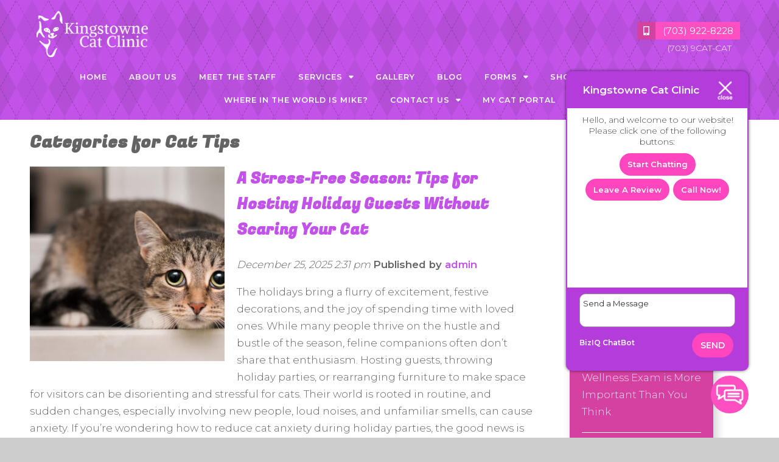

--- FILE ---
content_type: text/html; charset=UTF-8
request_url: https://kingstownecatclinic.com/category/cat-tips/
body_size: 17891
content:
<!doctype html>
<html dir="ltr" lang="en-US" prefix="og: https://ogp.me/ns#" class="no-js">
	<head>
		<meta charset="UTF-8">
		

		<link href="//www.google-analytics.com" rel="dns-prefetch">
        <link href="https://kingstownecatclinic.com/wp-content/uploads/favicon.png" rel="shortcut icon">
        <link href="https://kingstownecatclinic.com/wp-content/uploads/favicon.png" rel="apple-touch-icon-precomposed">
        <link href="https://stackpath.bootstrapcdn.com/font-awesome/4.7.0/css/font-awesome.min.css" rel="stylesheet" integrity="sha384-wvfXpqpZZVQGK6TAh5PVlGOfQNHSoD2xbE+QkPxCAFlNEevoEH3Sl0sibVcOQVnN" crossorigin="anonymous">
                </style>

		<meta http-equiv="X-UA-Compatible" content="IE=edge,chrome=1">
		<meta name="viewport" content="width=device-width, initial-scale=1.0">

        <link rel="stylesheet" href="https://kingstownecatclinic.com/wp-content/themes/b-gamma/js/featherlight.css">

		<style id="dynamic-mobmenu-inline-css" type="text/css">
@media screen and ( min-width: 782px ){
		body.admin-bar .mobmenu, body.admin-bar .mobmenu-panel, .show-nav-left.admin-bar .mobmenu-overlay, .show-nav-right.admin-bar .mobmenu-overlay {
			top: 32px!important;
		}
				body.admin-bar .mobmenu-search-holder {
				top: 82px!important;
		}
}

@media screen and ( max-width: 782px ){
	body.admin-bar .mobmenu, body.admin-bar .mobmenu-panel, .show-nav-left.admin-bar .mobmenu-overlay, .show-nav-right.admin-bar .mobmenu-overlay {
		top: 46px!important;
	}

	body.admin-bar .mob-menu-header-banner {
		top: 0px!important;
	}
		body.admin-bar .mobmenu-search-holder {
		top: 96px!important;
	}
	body.admin-bar  .mob-menu-slideout .mobmenu-search-holder {
		top: 50px!important;
	}

}

@media screen and ( max-width: 479px ) {
	.mob-menu-overlay .mobmenu-content {
		padding-top: 5%;
	}
}

@media screen and ( max-width: 782px ) {
	.mob-menu-overlay .mobmenu-content {
		padding-top: 10%;
	}
}


@media only screen and (min-width:768px){
	.mob_menu, .mobmenu-panel, .mobmenu, .mobmenu-cart-panel, .mobmenu-footer-menu-holder, .mobmenu-right-panel, .mobmenu-left-panel  {
		display: none!important;
	}
}
/* Our css Custom Options values */
@media only screen and (max-width:767px){
	.main-navigation {
		display:none !important;
	}
}


@media only screen and (max-width:767px) {

			
	.mobmenur-container i {
		color: #fff;
	}
	.mobmenul-container i {
		color: #fff;
	}
	.mobmenul-container img {
		max-height:  50px;
		float: left;
	}
	.mobmenur-container img {
		max-height:  40px;
		float: right;
	}
	.mob-expand-submenu i {
		font-size: 25px;
	}
	#mobmenuleft li a , #mobmenuleft li a:visited, .mobmenu-content h2, .mobmenu-content h3, .show-nav-left .mob-menu-copyright, .show-nav-left .mob-expand-submenu i {
		color: #fff;

	}
	.mob-cancel-button {
		font-size: 30px!important;
	}

	/* 3rd Level Left Menu Items Background color on Hover*/
	.mobmenu-content #mobmenuleft .sub-menu  .sub-menu li a:hover {
		color: #ccc;
	}
	/* 3rd Level Left Menu Items Background color on Hover*/
	.mobmenu-content #mobmenuleft .sub-menu .sub-menu li:hover {
		background-color: #666;
	}
	.mobmenu-content #mobmenuleft li:hover, .mobmenu-content #mobmenuright li:hover  {
		background-color: rgba(255,255,255,0.19);
	}
	.mobmenu-content #mobmenuright li:hover  {
		background-color: #8dacba ;
	}
	/* 3rd Level Right Menu Items Background color on Hover*/
	.mobmenu-content #mobmenuright .sub-menu .sub-menu li:hover {
		background-color: #666;
	}
	/* 3rd Level Right Menu Items Background color on Hover*/
	.mobmenu-content #mobmenuright .sub-menu  .sub-menu li a:hover {
		color: #ccc;
	}

		.mobmenu-content #mobmenuleft .sub-menu {
		background-color: #3a3a3a ;
		margin: 0;
		color: #fff ;
		width: 100%;
		position: initial;
		height: 100%;
	}
	.mob-menu-left-bg-holder {
				opacity: 1;
		background-attachment: fixed ;
		background-position: center top ;
		-webkit-background-size:  cover;
		-moz-background-size: cover;
		background-size: cover;
	}
	.mob-menu-right-bg-holder { 
				opacity: 1;
		background-attachment: fixed ;
		background-position: center top ;
		-webkit-background-size: cover;
		-moz-background-size: cover;
		background-size:  cover;
	}
		.mobmenu-content #mobmenuleft .sub-menu a {
		color: #fff ;
	}
	.mobmenu-content #mobmenuright .sub-menu  a {
		color: #fff ;
	}
	.mobmenu-content #mobmenuright .sub-menu .sub-menu {
		background-color: inherit;
	}
	.mobmenu-content #mobmenuright .sub-menu {
		background-color: #3a3a3a ;
		margin: 0;
		color: #fff ;
		position: initial;
		width: 100%;
	}
	#mobmenuleft li:hover a, #mobmenuleft li:hover i {
		color: #fff;
	}
	#mobmenuright li a , #mobmenuright li a:visited, .show-nav-right .mob-menu-copyright, .show-nav-right .mob-expand-submenu i {
		color: #fff ;
	}
	#mobmenuright li a:hover {
		color: #fff ;
	}
	.mobmenul-container {
		top: 0px;
		margin-left: 0px;
		margin-top: 0px;
		height: 50px;
		float: left;
	}
	.mobmenur-container {
		top: 10px;
		margin-right: 5px;
		margin-top: 0px;
	}
		.mob-menu-logo-holder {
		margin-top:   0px;
		text-align:   center;
		margin-left:  0;
		margin-right: 0;
		height:       50px;
			}
	.mob-menu-header-holder {
		width:  100% ;
		background-color: rgba(63,68,76,0) ;
		height: 50px ;
		position:fixed;
	}
	body.mob-menu-overlay, body.mob-menu-slideout, body.mob-menu-slideout-over, body.mob-menu-slideout-top {
		padding-top: 50px;
	}
		.mobmenul-container, .mobmenur-container{
		position: absolute; 
	}
	.mobmenu-left-panel {
		background-color:#c252e9;;
		width:  270px;  
	}
	.mobmenu-right-panel {
		background-color:#38404c;		width:  270px; 
	}
	.show-nav-left .mobmenu-overlay, .show-nav-right .mobmenu-overlay, .show-mob-menu-search .mobmenu-overlay  {
		background: rgba(0, 0, 0, 0.83);
	}
	.mob-menu-slideout-top .mobmenu-overlay {
		display:none!important;
	}
	.mob-menu-slideout.show-nav-left .mobmenu-push-wrap, .mob-menu-slideout.show-nav-left .mob-menu-header-holder {
		-webkit-transform: translateX(270px);
		-moz-transform: translateX(270px);
		-ms-transform: translateX(270px);
		-o-transform: translateX(270px);
		transform: translateX(270px);
	}
	.mob-menu-slideout.show-nav-right .mobmenu-push-wrap, .mob-menu-slideout.show-nav-right .mob-menu-header-holder {
		-webkit-transform: translateX(-270px);
		-moz-transform: translateX(-270px);
		-ms-transform: translateX(-270px);
		-o-transform: translateX(-270px);
		transform: translateX(-270px);
	}
	.mob-menu-slideout-top .mobmenu-panel {
		width:  100%;
		height: 100%;
		z-index: 1;
		position: fixed;
		left: 0px;
		top: 0px;
		max-height: 100%;
		-webkit-transform: translateY(-100%);
		-moz-transform: translateY(-100%);
		-ms-transform: translateY(-100%);
		-o-transform: translateY(-100%);
		transform: translateY(-100%);
	}
	.mob-menu-slideout-top.show-nav-left .show-panel, .mob-menu-slideout-top.show-nav-right .show-panel  {
		-webkit-transform: translateY(0px);
		-moz-transform: translateY(0px);
		-ms-transform: translateY(0px);
		-o-transform: translateY(0px);
		transform: translateY(0px);
		z-index: 300000;
	}
	.mob-menu-slideout-over.show-nav-left .mobmenu-left-panel {
		overflow: hidden;
	}
	.show-nav-left .mobmenu-panel.show-panel , .show-nav-right .mobmenu-panel.show-panel {
		z-index: 300000;
	}
	/* Hides everything pushed outside of it */
	.mob-menu-slideout .mobmenu-panel, .mob-menu-slideout-over .mobmenu-panel, .mob-menu-slideout .mobmenu-cart-panel, .mob-menu-slideout-over .mobmenu-cart-panel {
		position: fixed;
		top: 0;
		height: 100%;
		overflow-y: auto;
		overflow-x: auto;
		z-index: 10000;
		opacity: 1;
	}
	/*End of Mobmenu Slide Over */
	.mobmenu .headertext { 
		color: #fff ;
		text-decoration: none;
	}
	.headertext span {
		position: initial;
		line-height: 50px;
	}
	.mobmenu-search-holder {
		top: 50px;
	}
	/*Premium options  */
	
	/* Mobile Menu Frontend CSS Style*/
	body.mob-menu-overlay, body.mob-menu-slideout, body.mob-menu-slideout-over, body.mob-menu-slideout-top  {
		overflow-x: hidden;
	}
	
	.mobmenu-left-panel li a, .leftmbottom, .leftmtop{
		padding-left: 10%;
		padding-right: 10%;
	}
	.mobmenu-content li > .sub-menu li {
		padding-left: calc(10*1%);
	}

	.mobmenu-right-panel li, .rightmbottom, .rightmtop{
		padding-left: 10%;
		padding-right: 10%;
	}
	.mobmenul-container i {
		line-height: 30px;
		font-size: 30px;
		float: left;
	}
	.mobmenul-container svg {
			width: 30px;
	        margin-right: .2em;
	        margin-left: .2em;
			padding-top: 2px;
			float:left;
	}
	.show-panel svg.mob-cancel-button {
		width: 30px;
		padding: 4px;
        margin: 6px;
	}
	

	.left-menu-icon-text {
		float: left;
		line-height: 30px;
		color: #222;
	}
	.mobmenu-left-panel .mobmenu-display-name {
		color: #fff;
	}
	.right-menu-icon-text {
		float: right;
		line-height: 30px;
		color: #222;
	}
	.mobmenur-container i {
		line-height: 30px;
		font-size: 30px;
		float: right;
	}
	.mobmenur-container svg {
			width: 30px;
	        margin-right: .2em;
	        margin-left: .2em;
			padding-top: 2px;
			float: left;
	}
	.nav, .main-navigation, .genesis-nav-menu, .hide {
		display: none!important;
	}
	
	.mob-standard-logo {
		display: inline-block;
		height:50px!important;	}
	.mob-retina-logo {
		height:50px!important;	}
	.mobmenu-content #mobmenuleft > li > a:hover {
		background-color: rgba(255,255,255,0.19);
	}

	.mobmenu-content #mobmenuright > li > a:hover {
		background-color: #8dacba;
	}
	.mobmenu-left-panel .mob-cancel-button {
		color: #666;
	}
	.mobmenu-right-panel .mob-cancel-button {
		color: #666;
	}	
	
}


.mob-menu-logo-holder > .headertext span,.mobmenu input.mob-menu-search-field {
	font-family:Dosis;
	font-size:20px;
	font-weight:inherit;
	font-style:normal;
	letter-spacing:normal;
	text-transform:none;
}

.left-menu-icon-text {
	font-family:Dosis;
	font-size:inherit;
	font-weight:inherit;
	font-style:normal;
	line-height:1.5em;
	letter-spacing:normal;
	text-transform:none;
}

#mobmenuleft .mob-expand-submenu,#mobmenuleft > .widgettitle,#mobmenuleft li a,#mobmenuleft li a:visited,#mobmenuleft .mobmenu-content h2,#mobmenuleft .mobmenu-content h3,.mobmenu-left-panel .mobmenu-display-name, .mobmenu-content .mobmenu-tabs-header li {
	font-family:Dosis;
	font-size:17px;
	font-weight:inherit;
	font-style:normal;
	line-height:1.5em;
	letter-spacing:normal;
	text-transform:none;
}

.right-menu-icon-text {
	font-family:Dosis;
	font-size:inherit;
	font-weight:inherit;
	font-style:normal;
	line-height:1.5em;
	letter-spacing:normal;
	text-transform:none;
}

#mobmenuright li a,#mobmenuright li a:visited,#mobmenuright .mobmenu-content h2,#mobmenuright .mobmenu-content h3,.mobmenu-left-panel .mobmenu-display-name {
	font-family:Dosis;
	font-size:inherit;
	font-weight:inherit;
	font-style:normal;
	line-height:1.5em;
	letter-spacing:normal;
	text-transform:none;
}

</style>
		<!-- All in One SEO 4.8.5 - aioseo.com -->
		<title>Cat Tips - Kingstowne Cat Clinic</title>
	<meta name="robots" content="max-image-preview:large" />
	<link rel="canonical" href="https://kingstownecatclinic.com/category/cat-tips/" />
	<link rel="next" href="https://kingstownecatclinic.com/category/cat-tips/page/2/" />
	<meta name="generator" content="All in One SEO (AIOSEO) 4.8.5" />
		<script type="application/ld+json" class="aioseo-schema">
			{"@context":"https:\/\/schema.org","@graph":[{"@type":"BreadcrumbList","@id":"https:\/\/kingstownecatclinic.com\/category\/cat-tips\/#breadcrumblist","itemListElement":[{"@type":"ListItem","@id":"https:\/\/kingstownecatclinic.com#listItem","position":1,"name":"Home","item":"https:\/\/kingstownecatclinic.com","nextItem":{"@type":"ListItem","@id":"https:\/\/kingstownecatclinic.com\/category\/cat-tips\/#listItem","name":"Cat Tips"}},{"@type":"ListItem","@id":"https:\/\/kingstownecatclinic.com\/category\/cat-tips\/#listItem","position":2,"name":"Cat Tips","previousItem":{"@type":"ListItem","@id":"https:\/\/kingstownecatclinic.com#listItem","name":"Home"}}]},{"@type":"CollectionPage","@id":"https:\/\/kingstownecatclinic.com\/category\/cat-tips\/#collectionpage","url":"https:\/\/kingstownecatclinic.com\/category\/cat-tips\/","name":"Cat Tips - Kingstowne Cat Clinic","inLanguage":"en-US","isPartOf":{"@id":"https:\/\/kingstownecatclinic.com\/#website"},"breadcrumb":{"@id":"https:\/\/kingstownecatclinic.com\/category\/cat-tips\/#breadcrumblist"}},{"@type":"Organization","@id":"https:\/\/kingstownecatclinic.com\/#organization","name":"Kingstowne Cat Clinic","url":"https:\/\/kingstownecatclinic.com\/"},{"@type":"WebSite","@id":"https:\/\/kingstownecatclinic.com\/#website","url":"https:\/\/kingstownecatclinic.com\/","name":"Kingstowne Cat Clinic","inLanguage":"en-US","publisher":{"@id":"https:\/\/kingstownecatclinic.com\/#organization"}}]}
		</script>
		<!-- All in One SEO -->

<link rel='dns-prefetch' href='//www.google.com' />
<link rel='dns-prefetch' href='//fonts.googleapis.com' />
<script type="text/javascript">
/* <![CDATA[ */
window._wpemojiSettings = {"baseUrl":"https:\/\/s.w.org\/images\/core\/emoji\/16.0.1\/72x72\/","ext":".png","svgUrl":"https:\/\/s.w.org\/images\/core\/emoji\/16.0.1\/svg\/","svgExt":".svg","source":{"concatemoji":"https:\/\/kingstownecatclinic.com\/wp-includes\/js\/wp-emoji-release.min.js?ver=6.8.3"}};
/*! This file is auto-generated */
!function(s,n){var o,i,e;function c(e){try{var t={supportTests:e,timestamp:(new Date).valueOf()};sessionStorage.setItem(o,JSON.stringify(t))}catch(e){}}function p(e,t,n){e.clearRect(0,0,e.canvas.width,e.canvas.height),e.fillText(t,0,0);var t=new Uint32Array(e.getImageData(0,0,e.canvas.width,e.canvas.height).data),a=(e.clearRect(0,0,e.canvas.width,e.canvas.height),e.fillText(n,0,0),new Uint32Array(e.getImageData(0,0,e.canvas.width,e.canvas.height).data));return t.every(function(e,t){return e===a[t]})}function u(e,t){e.clearRect(0,0,e.canvas.width,e.canvas.height),e.fillText(t,0,0);for(var n=e.getImageData(16,16,1,1),a=0;a<n.data.length;a++)if(0!==n.data[a])return!1;return!0}function f(e,t,n,a){switch(t){case"flag":return n(e,"\ud83c\udff3\ufe0f\u200d\u26a7\ufe0f","\ud83c\udff3\ufe0f\u200b\u26a7\ufe0f")?!1:!n(e,"\ud83c\udde8\ud83c\uddf6","\ud83c\udde8\u200b\ud83c\uddf6")&&!n(e,"\ud83c\udff4\udb40\udc67\udb40\udc62\udb40\udc65\udb40\udc6e\udb40\udc67\udb40\udc7f","\ud83c\udff4\u200b\udb40\udc67\u200b\udb40\udc62\u200b\udb40\udc65\u200b\udb40\udc6e\u200b\udb40\udc67\u200b\udb40\udc7f");case"emoji":return!a(e,"\ud83e\udedf")}return!1}function g(e,t,n,a){var r="undefined"!=typeof WorkerGlobalScope&&self instanceof WorkerGlobalScope?new OffscreenCanvas(300,150):s.createElement("canvas"),o=r.getContext("2d",{willReadFrequently:!0}),i=(o.textBaseline="top",o.font="600 32px Arial",{});return e.forEach(function(e){i[e]=t(o,e,n,a)}),i}function t(e){var t=s.createElement("script");t.src=e,t.defer=!0,s.head.appendChild(t)}"undefined"!=typeof Promise&&(o="wpEmojiSettingsSupports",i=["flag","emoji"],n.supports={everything:!0,everythingExceptFlag:!0},e=new Promise(function(e){s.addEventListener("DOMContentLoaded",e,{once:!0})}),new Promise(function(t){var n=function(){try{var e=JSON.parse(sessionStorage.getItem(o));if("object"==typeof e&&"number"==typeof e.timestamp&&(new Date).valueOf()<e.timestamp+604800&&"object"==typeof e.supportTests)return e.supportTests}catch(e){}return null}();if(!n){if("undefined"!=typeof Worker&&"undefined"!=typeof OffscreenCanvas&&"undefined"!=typeof URL&&URL.createObjectURL&&"undefined"!=typeof Blob)try{var e="postMessage("+g.toString()+"("+[JSON.stringify(i),f.toString(),p.toString(),u.toString()].join(",")+"));",a=new Blob([e],{type:"text/javascript"}),r=new Worker(URL.createObjectURL(a),{name:"wpTestEmojiSupports"});return void(r.onmessage=function(e){c(n=e.data),r.terminate(),t(n)})}catch(e){}c(n=g(i,f,p,u))}t(n)}).then(function(e){for(var t in e)n.supports[t]=e[t],n.supports.everything=n.supports.everything&&n.supports[t],"flag"!==t&&(n.supports.everythingExceptFlag=n.supports.everythingExceptFlag&&n.supports[t]);n.supports.everythingExceptFlag=n.supports.everythingExceptFlag&&!n.supports.flag,n.DOMReady=!1,n.readyCallback=function(){n.DOMReady=!0}}).then(function(){return e}).then(function(){var e;n.supports.everything||(n.readyCallback(),(e=n.source||{}).concatemoji?t(e.concatemoji):e.wpemoji&&e.twemoji&&(t(e.twemoji),t(e.wpemoji)))}))}((window,document),window._wpemojiSettings);
/* ]]> */
</script>
<style id='wp-emoji-styles-inline-css' type='text/css'>

	img.wp-smiley, img.emoji {
		display: inline !important;
		border: none !important;
		box-shadow: none !important;
		height: 1em !important;
		width: 1em !important;
		margin: 0 0.07em !important;
		vertical-align: -0.1em !important;
		background: none !important;
		padding: 0 !important;
	}
</style>
<link rel='stylesheet' id='wp-block-library-css' href='https://kingstownecatclinic.com/wp-includes/css/dist/block-library/style.min.css?ver=6.8.3' media='all' />
<style id='classic-theme-styles-inline-css' type='text/css'>
/*! This file is auto-generated */
.wp-block-button__link{color:#fff;background-color:#32373c;border-radius:9999px;box-shadow:none;text-decoration:none;padding:calc(.667em + 2px) calc(1.333em + 2px);font-size:1.125em}.wp-block-file__button{background:#32373c;color:#fff;text-decoration:none}
</style>
<style id='global-styles-inline-css' type='text/css'>
:root{--wp--preset--aspect-ratio--square: 1;--wp--preset--aspect-ratio--4-3: 4/3;--wp--preset--aspect-ratio--3-4: 3/4;--wp--preset--aspect-ratio--3-2: 3/2;--wp--preset--aspect-ratio--2-3: 2/3;--wp--preset--aspect-ratio--16-9: 16/9;--wp--preset--aspect-ratio--9-16: 9/16;--wp--preset--color--black: #000000;--wp--preset--color--cyan-bluish-gray: #abb8c3;--wp--preset--color--white: #ffffff;--wp--preset--color--pale-pink: #f78da7;--wp--preset--color--vivid-red: #cf2e2e;--wp--preset--color--luminous-vivid-orange: #ff6900;--wp--preset--color--luminous-vivid-amber: #fcb900;--wp--preset--color--light-green-cyan: #7bdcb5;--wp--preset--color--vivid-green-cyan: #00d084;--wp--preset--color--pale-cyan-blue: #8ed1fc;--wp--preset--color--vivid-cyan-blue: #0693e3;--wp--preset--color--vivid-purple: #9b51e0;--wp--preset--gradient--vivid-cyan-blue-to-vivid-purple: linear-gradient(135deg,rgba(6,147,227,1) 0%,rgb(155,81,224) 100%);--wp--preset--gradient--light-green-cyan-to-vivid-green-cyan: linear-gradient(135deg,rgb(122,220,180) 0%,rgb(0,208,130) 100%);--wp--preset--gradient--luminous-vivid-amber-to-luminous-vivid-orange: linear-gradient(135deg,rgba(252,185,0,1) 0%,rgba(255,105,0,1) 100%);--wp--preset--gradient--luminous-vivid-orange-to-vivid-red: linear-gradient(135deg,rgba(255,105,0,1) 0%,rgb(207,46,46) 100%);--wp--preset--gradient--very-light-gray-to-cyan-bluish-gray: linear-gradient(135deg,rgb(238,238,238) 0%,rgb(169,184,195) 100%);--wp--preset--gradient--cool-to-warm-spectrum: linear-gradient(135deg,rgb(74,234,220) 0%,rgb(151,120,209) 20%,rgb(207,42,186) 40%,rgb(238,44,130) 60%,rgb(251,105,98) 80%,rgb(254,248,76) 100%);--wp--preset--gradient--blush-light-purple: linear-gradient(135deg,rgb(255,206,236) 0%,rgb(152,150,240) 100%);--wp--preset--gradient--blush-bordeaux: linear-gradient(135deg,rgb(254,205,165) 0%,rgb(254,45,45) 50%,rgb(107,0,62) 100%);--wp--preset--gradient--luminous-dusk: linear-gradient(135deg,rgb(255,203,112) 0%,rgb(199,81,192) 50%,rgb(65,88,208) 100%);--wp--preset--gradient--pale-ocean: linear-gradient(135deg,rgb(255,245,203) 0%,rgb(182,227,212) 50%,rgb(51,167,181) 100%);--wp--preset--gradient--electric-grass: linear-gradient(135deg,rgb(202,248,128) 0%,rgb(113,206,126) 100%);--wp--preset--gradient--midnight: linear-gradient(135deg,rgb(2,3,129) 0%,rgb(40,116,252) 100%);--wp--preset--font-size--small: 13px;--wp--preset--font-size--medium: 20px;--wp--preset--font-size--large: 36px;--wp--preset--font-size--x-large: 42px;--wp--preset--spacing--20: 0.44rem;--wp--preset--spacing--30: 0.67rem;--wp--preset--spacing--40: 1rem;--wp--preset--spacing--50: 1.5rem;--wp--preset--spacing--60: 2.25rem;--wp--preset--spacing--70: 3.38rem;--wp--preset--spacing--80: 5.06rem;--wp--preset--shadow--natural: 6px 6px 9px rgba(0, 0, 0, 0.2);--wp--preset--shadow--deep: 12px 12px 50px rgba(0, 0, 0, 0.4);--wp--preset--shadow--sharp: 6px 6px 0px rgba(0, 0, 0, 0.2);--wp--preset--shadow--outlined: 6px 6px 0px -3px rgba(255, 255, 255, 1), 6px 6px rgba(0, 0, 0, 1);--wp--preset--shadow--crisp: 6px 6px 0px rgba(0, 0, 0, 1);}:where(.is-layout-flex){gap: 0.5em;}:where(.is-layout-grid){gap: 0.5em;}body .is-layout-flex{display: flex;}.is-layout-flex{flex-wrap: wrap;align-items: center;}.is-layout-flex > :is(*, div){margin: 0;}body .is-layout-grid{display: grid;}.is-layout-grid > :is(*, div){margin: 0;}:where(.wp-block-columns.is-layout-flex){gap: 2em;}:where(.wp-block-columns.is-layout-grid){gap: 2em;}:where(.wp-block-post-template.is-layout-flex){gap: 1.25em;}:where(.wp-block-post-template.is-layout-grid){gap: 1.25em;}.has-black-color{color: var(--wp--preset--color--black) !important;}.has-cyan-bluish-gray-color{color: var(--wp--preset--color--cyan-bluish-gray) !important;}.has-white-color{color: var(--wp--preset--color--white) !important;}.has-pale-pink-color{color: var(--wp--preset--color--pale-pink) !important;}.has-vivid-red-color{color: var(--wp--preset--color--vivid-red) !important;}.has-luminous-vivid-orange-color{color: var(--wp--preset--color--luminous-vivid-orange) !important;}.has-luminous-vivid-amber-color{color: var(--wp--preset--color--luminous-vivid-amber) !important;}.has-light-green-cyan-color{color: var(--wp--preset--color--light-green-cyan) !important;}.has-vivid-green-cyan-color{color: var(--wp--preset--color--vivid-green-cyan) !important;}.has-pale-cyan-blue-color{color: var(--wp--preset--color--pale-cyan-blue) !important;}.has-vivid-cyan-blue-color{color: var(--wp--preset--color--vivid-cyan-blue) !important;}.has-vivid-purple-color{color: var(--wp--preset--color--vivid-purple) !important;}.has-black-background-color{background-color: var(--wp--preset--color--black) !important;}.has-cyan-bluish-gray-background-color{background-color: var(--wp--preset--color--cyan-bluish-gray) !important;}.has-white-background-color{background-color: var(--wp--preset--color--white) !important;}.has-pale-pink-background-color{background-color: var(--wp--preset--color--pale-pink) !important;}.has-vivid-red-background-color{background-color: var(--wp--preset--color--vivid-red) !important;}.has-luminous-vivid-orange-background-color{background-color: var(--wp--preset--color--luminous-vivid-orange) !important;}.has-luminous-vivid-amber-background-color{background-color: var(--wp--preset--color--luminous-vivid-amber) !important;}.has-light-green-cyan-background-color{background-color: var(--wp--preset--color--light-green-cyan) !important;}.has-vivid-green-cyan-background-color{background-color: var(--wp--preset--color--vivid-green-cyan) !important;}.has-pale-cyan-blue-background-color{background-color: var(--wp--preset--color--pale-cyan-blue) !important;}.has-vivid-cyan-blue-background-color{background-color: var(--wp--preset--color--vivid-cyan-blue) !important;}.has-vivid-purple-background-color{background-color: var(--wp--preset--color--vivid-purple) !important;}.has-black-border-color{border-color: var(--wp--preset--color--black) !important;}.has-cyan-bluish-gray-border-color{border-color: var(--wp--preset--color--cyan-bluish-gray) !important;}.has-white-border-color{border-color: var(--wp--preset--color--white) !important;}.has-pale-pink-border-color{border-color: var(--wp--preset--color--pale-pink) !important;}.has-vivid-red-border-color{border-color: var(--wp--preset--color--vivid-red) !important;}.has-luminous-vivid-orange-border-color{border-color: var(--wp--preset--color--luminous-vivid-orange) !important;}.has-luminous-vivid-amber-border-color{border-color: var(--wp--preset--color--luminous-vivid-amber) !important;}.has-light-green-cyan-border-color{border-color: var(--wp--preset--color--light-green-cyan) !important;}.has-vivid-green-cyan-border-color{border-color: var(--wp--preset--color--vivid-green-cyan) !important;}.has-pale-cyan-blue-border-color{border-color: var(--wp--preset--color--pale-cyan-blue) !important;}.has-vivid-cyan-blue-border-color{border-color: var(--wp--preset--color--vivid-cyan-blue) !important;}.has-vivid-purple-border-color{border-color: var(--wp--preset--color--vivid-purple) !important;}.has-vivid-cyan-blue-to-vivid-purple-gradient-background{background: var(--wp--preset--gradient--vivid-cyan-blue-to-vivid-purple) !important;}.has-light-green-cyan-to-vivid-green-cyan-gradient-background{background: var(--wp--preset--gradient--light-green-cyan-to-vivid-green-cyan) !important;}.has-luminous-vivid-amber-to-luminous-vivid-orange-gradient-background{background: var(--wp--preset--gradient--luminous-vivid-amber-to-luminous-vivid-orange) !important;}.has-luminous-vivid-orange-to-vivid-red-gradient-background{background: var(--wp--preset--gradient--luminous-vivid-orange-to-vivid-red) !important;}.has-very-light-gray-to-cyan-bluish-gray-gradient-background{background: var(--wp--preset--gradient--very-light-gray-to-cyan-bluish-gray) !important;}.has-cool-to-warm-spectrum-gradient-background{background: var(--wp--preset--gradient--cool-to-warm-spectrum) !important;}.has-blush-light-purple-gradient-background{background: var(--wp--preset--gradient--blush-light-purple) !important;}.has-blush-bordeaux-gradient-background{background: var(--wp--preset--gradient--blush-bordeaux) !important;}.has-luminous-dusk-gradient-background{background: var(--wp--preset--gradient--luminous-dusk) !important;}.has-pale-ocean-gradient-background{background: var(--wp--preset--gradient--pale-ocean) !important;}.has-electric-grass-gradient-background{background: var(--wp--preset--gradient--electric-grass) !important;}.has-midnight-gradient-background{background: var(--wp--preset--gradient--midnight) !important;}.has-small-font-size{font-size: var(--wp--preset--font-size--small) !important;}.has-medium-font-size{font-size: var(--wp--preset--font-size--medium) !important;}.has-large-font-size{font-size: var(--wp--preset--font-size--large) !important;}.has-x-large-font-size{font-size: var(--wp--preset--font-size--x-large) !important;}
:where(.wp-block-post-template.is-layout-flex){gap: 1.25em;}:where(.wp-block-post-template.is-layout-grid){gap: 1.25em;}
:where(.wp-block-columns.is-layout-flex){gap: 2em;}:where(.wp-block-columns.is-layout-grid){gap: 2em;}
:root :where(.wp-block-pullquote){font-size: 1.5em;line-height: 1.6;}
</style>
<link rel='stylesheet' id='client-plugins-css-css' href='https://kingstownecatclinic.com/wp-content/plugins/client-plugins/css/client-plugins.css?ver=6.8.3' media='all' />
<link rel='stylesheet' id='contact-form-7-css' href='https://kingstownecatclinic.com/wp-content/plugins/contact-form-7/includes/css/styles.css?ver=6.0.3' media='all' />
<link rel='stylesheet' id='cff-css' href='https://kingstownecatclinic.com/wp-content/plugins/custom-facebook-feed-pro/assets/css/cff-style.min.css?ver=4.7.3' media='all' />
<link rel='stylesheet' id='normalize-css' href='https://kingstownecatclinic.com/wp-content/themes/b-gamma/normalize.css?ver=1.0' media='all' />
<link rel='stylesheet' id='html5blank-css' href='https://kingstownecatclinic.com/wp-content/themes/b-gamma/style.css?ver=1.0' media='all' />
<link rel='stylesheet' id='mm-google-webfont-dosis-css' href='//fonts.googleapis.com/css?family=Dosis%3Ainherit%2C400&#038;subset=latin%2Clatin-ext&#038;ver=6.8.3' media='all' />
<link rel='stylesheet' id='cssmobmenu-icons-css' href='https://kingstownecatclinic.com/wp-content/plugins/mobile-menu/includes/css/mobmenu-icons.css?ver=6.8.3' media='all' />
<link rel='stylesheet' id='cssmobmenu-css' href='https://kingstownecatclinic.com/wp-content/plugins/mobile-menu/includes/css/mobmenu.css?ver=2.8.8' media='all' />
<script type="text/javascript" src="https://kingstownecatclinic.com/wp-content/themes/b-gamma/js/lib/conditionizr-4.3.0.min.js?ver=4.3.0" id="conditionizr-js"></script>
<script type="text/javascript" src="https://kingstownecatclinic.com/wp-content/themes/b-gamma/js/lib/modernizr-2.7.1.min.js?ver=2.7.1" id="modernizr-js"></script>
<script type="text/javascript" src="https://kingstownecatclinic.com/wp-includes/js/jquery/jquery.min.js?ver=3.7.1" id="jquery-core-js"></script>
<script type="text/javascript" src="https://kingstownecatclinic.com/wp-includes/js/jquery/jquery-migrate.min.js?ver=3.4.1" id="jquery-migrate-js"></script>
<script type="text/javascript" src="https://kingstownecatclinic.com/wp-content/themes/b-gamma/js/scripts.js?ver=1.0.0" id="html5blankscripts-js"></script>
<script type="text/javascript" src="https://kingstownecatclinic.com/wp-content/plugins/mobile-menu/includes/js/mobmenu.js?ver=2.8.8" id="mobmenujs-js"></script>
<link rel="https://api.w.org/" href="https://kingstownecatclinic.com/wp-json/" /><link rel="alternate" title="JSON" type="application/json" href="https://kingstownecatclinic.com/wp-json/wp/v2/categories/16" /><!-- Custom Facebook Feed JS vars -->
<script type="text/javascript">
var cffsiteurl = "https://kingstownecatclinic.com/wp-content/plugins";
var cffajaxurl = "https://kingstownecatclinic.com/wp-admin/admin-ajax.php";


var cfflinkhashtags = "false";
</script>
		<style type="text/css" id="wp-custom-css">
			form { padding: 2em; }

.wpcf7-date { 

    display: block;
    background: red;
    height: 31px;
}

		</style>
		
        <link rel="stylesheet" href="https://kingstownecatclinic.com/wp-content/themes/b-gamma/custom.css">

        <script src="https://kingstownecatclinic.com/wp-content/themes/b-gamma/js/featherlight.js"></script>
        <script src="https://kingstownecatclinic.com/wp-content/themes/b-gamma/js/featherlight.gallery.js"></script>
<!-- Global site tag (gtag.js) - Google Analytics -->
<script async src="https://www.googletagmanager.com/gtag/js?id=UA-114854953-1"></script>
<script>
  window.dataLayer = window.dataLayer || [];
  function gtag(){dataLayer.push(arguments);}
  gtag('js', new Date());

  gtag('config', 'UA-114854953-1');
</script>
<meta name="geo.region" content="US-VA" />
<meta name="geo.placename" content="Alexandria" />
<meta name="geo.position" content="38.773897;-77.136023" />
<meta name="ICBM" content="38.773897, -77.136023" />



            <script defer src="https://use.fontawesome.com/releases/v5.0.8/js/v4-shims.js"></script>
		    <script defer src="https://use.fontawesome.com/releases/v5.0.8/js/all.js" integrity="sha384-SlE991lGASHoBfWbelyBPLsUlwY1GwNDJo3jSJO04KZ33K2bwfV9YBauFfnzvynJ" crossorigin="anonymous"></script>





	</head>
	<body class="archive category category-cat-tips category-16 wp-theme-b-gamma mob-menu-slideout-over">
<script src="//ajax.googleapis.com/ajax/libs/jquery/1.10.2/jquery.min.js"></script>
<link rel="stylesheet" type="text/css" href="https://dashboard.goiq.com/biqchatbot/styles.css">
<script src="https://dashboard.goiq.com/biqchatbot/js-1-0.js"></script>
<script>startBizIQChatBot("vfffnWVqwgGB5jeAwii73GTzgcIDcM");</script>
            <div class="prime"><!-- Prime start -->
			<header class="header clear" role="banner">
                <div class="wrapper">
                                                <div class="one-half">
                                <div id="text-12">			<div class="textwidget"><div class="toplogo"><a href="/"><img src="/wp-content/uploads/logo-white.png" alt="Kingstowne Cat Clinic" class="white-logo" /></a></div></div>
		</div>                            </div>
                        
                                            <div class="one-half">
                            <div id="text-18">			<div class="textwidget"><div class="topPhone">
  <a href="tel:7039228228">
    <span class="phone-number">
<span class="phone-icon">
<i class="fas fa-mobile-alt"></i>
</span>
    <span class="digits">(703) 922-8228</span>
    </span>
  </a>
  <span class="call-today">Call Today!</span>


 <a href="tel:7039228228" style="display: block;padding: 0 11px;">
    <span class="digits">
(703) 9CAT-CAT
    </span>
  </a>
</div>

</div>
		</div>                        </div>
                                    </div>
                <div class="nav-block"></div>
                <nav class="nav" role="navigation">
                    <div id="toggle-wrapper">
                        <div id="menu-toggle">
                            <span></span>
                            <span></span>
                            <span></span>
                        </div>
                    </div>
                    <ul><li id="menu-item-20" class="menu-item menu-item-type-post_type menu-item-object-page menu-item-home menu-item-20"><a href="https://kingstownecatclinic.com/">Home</a></li>
<li id="menu-item-533" class="menu-item menu-item-type-post_type menu-item-object-page menu-item-533"><a href="https://kingstownecatclinic.com/about-us/">About Us</a></li>
<li id="menu-item-591" class="menu-item menu-item-type-post_type menu-item-object-page menu-item-591"><a href="https://kingstownecatclinic.com/meet-the-doctors/">Meet the Staff</a></li>
<li id="menu-item-368" class="menu-item menu-item-type-custom menu-item-object-custom menu-item-has-children menu-item-368"><a href="#">Services</a>
<ul class="sub-menu">
	<li id="menu-item-373" class="menu-item menu-item-type-post_type menu-item-object-page menu-item-373"><a href="https://kingstownecatclinic.com/wellness-exams/" title="Cat Vaccinations &#038; Wellness Exams in Alexandria, VA">Wellness Exams</a></li>
	<li id="menu-item-372" class="menu-item menu-item-type-post_type menu-item-object-page menu-item-372"><a href="https://kingstownecatclinic.com/routine-surgery/" title="Feline Surgery in Alexandria, VA">Routine Surgery</a></li>
	<li id="menu-item-371" class="menu-item menu-item-type-post_type menu-item-object-page menu-item-371"><a href="https://kingstownecatclinic.com/dental-care/" title="Cat Dental Care in Alexandria, VA">Dental Care</a></li>
	<li id="menu-item-369" class="menu-item menu-item-type-post_type menu-item-object-page menu-item-369"><a href="https://kingstownecatclinic.com/euthanasia/" title="Cat Euthanasia in Alexandria, VA">Euthanasia</a></li>
	<li id="menu-item-1804" class="menu-item menu-item-type-post_type menu-item-object-page menu-item-1804"><a href="https://kingstownecatclinic.com/treatment-for-hyperthyroid-cats/" title="I-131 Treatment for Hyperthyroid Cats in Alexandria, VA">Radioactive Iodine I-131</a></li>
</ul>
</li>
<li id="menu-item-335" class="menu-item menu-item-type-post_type menu-item-object-page menu-item-335"><a href="https://kingstownecatclinic.com/gallery/">Gallery</a></li>
<li id="menu-item-338" class="menu-item menu-item-type-post_type menu-item-object-page current_page_parent menu-item-338"><a href="https://kingstownecatclinic.com/blog/">Blog</a></li>
<li id="menu-item-1807" class="menu-item menu-item-type-custom menu-item-object-custom menu-item-has-children menu-item-1807"><a href="#">Forms</a>
<ul class="sub-menu">
	<li id="menu-item-1808" class="menu-item menu-item-type-post_type menu-item-object-page menu-item-1808"><a href="https://kingstownecatclinic.com/new-clients/">New Client Form</a></li>
	<li id="menu-item-1812" class="menu-item menu-item-type-post_type menu-item-object-page menu-item-1812"><a href="https://kingstownecatclinic.com/yearly-update-form/">Client Yearly Update Form</a></li>
</ul>
</li>
<li id="menu-item-1518" class="menu-item menu-item-type-custom menu-item-object-custom menu-item-has-children menu-item-1518"><a target="_blank" href="#">SHOP NOW</a>
<ul class="sub-menu">
	<li id="menu-item-1520" class="menu-item menu-item-type-custom menu-item-object-custom menu-item-1520"><a target="_blank" href="https://kcc.bluerabbitrx.com/">Blue Rabbit/ Wedgewood</a></li>
	<li id="menu-item-1521" class="menu-item menu-item-type-custom menu-item-object-custom menu-item-1521"><a target="_blank" href="https://kingstownecatclinic.vetsfirstchoice.com/">Vets First Choice/ Covetrus</a></li>
</ul>
</li>
<li id="menu-item-1062" class="menu-item menu-item-type-custom menu-item-object-custom menu-item-has-children menu-item-1062"><a href="#">ER/Sitters</a>
<ul class="sub-menu">
	<li id="menu-item-1063" class="menu-item menu-item-type-post_type menu-item-object-page menu-item-1063"><a href="https://kingstownecatclinic.com/veterinary-emergency-facilities/">Veterinary Emergency Facilities</a></li>
	<li id="menu-item-1084" class="menu-item menu-item-type-post_type menu-item-object-page menu-item-1084"><a href="https://kingstownecatclinic.com/pet-sitters-boarding/">Pet Sitters &#038; Boarding</a></li>
</ul>
</li>
<li id="menu-item-1879" class="menu-item menu-item-type-post_type menu-item-object-page menu-item-1879"><a href="https://kingstownecatclinic.com/where-in-the-world-is-mike/">Where in the World is Mike?</a></li>
<li id="menu-item-17" class="menu-item menu-item-type-post_type menu-item-object-page menu-item-has-children menu-item-17"><a href="https://kingstownecatclinic.com/contact-us/">Contact Us</a>
<ul class="sub-menu">
	<li id="menu-item-310" class="menu-item menu-item-type-post_type menu-item-object-page menu-item-310"><a href="https://kingstownecatclinic.com/reviews/">Reviews</a></li>
	<li id="menu-item-222" class="menu-item menu-item-type-post_type menu-item-object-page menu-item-222"><a href="https://kingstownecatclinic.com/feedback/">Feedback</a></li>
</ul>
</li>
<li id="menu-item-759" class="menu-item menu-item-type-custom menu-item-object-custom menu-item-759"><a target="_blank" rel="nofollow" href="https://olsr1.covetrus.com/#?AID=mAs1rh247D8tOQHkXOTYIHQGD&#038;cl=1&#038;location=0">My Cat Portal</a></li>
</ul>                </nav>
			</header>

            
            <!-- Start #content -->
            <div id="content">

                
                <!-- start content .wrapper -->
                <div class="wrapper">
	<main role="blog">
		<section>
			<h1>Categories for Cat Tips</h1>
			
	<!-- article -->
	<article id="post-2128" class="post-2128 post type-post status-publish format-standard has-post-thumbnail hentry category-cat-tips">

		<!-- post thumbnail -->
					<a href="https://kingstownecatclinic.com/2025/12/a-stress-free-season-tips-for-hosting-holiday-guests-without-scaring-your-cat/" title="A Stress-Free Season: Tips for Hosting Holiday Guests Without Scaring Your Cat">
				<img src="https://kingstownecatclinic.com/wp-content/uploads/Scared-Cat-320x320.jpg" class="attachment-120x120 size-120x120 wp-post-image" alt="The,Frightened,Tabby,Cat,Shrank,At,The,Window.,Her,Eyes" decoding="async" />			</a>
				<!-- /post thumbnail -->

		<!-- post title -->
		<h2>
			<a href="https://kingstownecatclinic.com/2025/12/a-stress-free-season-tips-for-hosting-holiday-guests-without-scaring-your-cat/" title="A Stress-Free Season: Tips for Hosting Holiday Guests Without Scaring Your Cat">A Stress-Free Season: Tips for Hosting Holiday Guests Without Scaring Your Cat</a>
		</h2>
		<!-- /post title -->

		<!-- post details -->
		<span class="date">December 25, 2025 2:31 pm</span>
		<span class="author">Published by <a href="https://kingstownecatclinic.com/author/admin/" title="Posts by admin" rel="author">admin</a></span>
		<!-- /post details -->

		<p>The holidays bring a flurry of excitement, festive decorations, and the joy of spending time with loved ones. While many people thrive on the hustle and bustle of the season, feline companions often don’t share that enthusiasm. Hosting guests, throwing holiday parties, or rearranging furniture to make space for visitors can be disorienting and stressful for cats. Their world is rooted in routine, and sudden changes, especially involving new people, loud noises, and unfamiliar smells, can cause anxiety. If you&#8217;re wondering how to reduce cat anxiety during holiday parties, the good news is that it’s absolutely possible to create a... <a class="view-article" href="https://kingstownecatclinic.com/2025/12/a-stress-free-season-tips-for-hosting-holiday-guests-without-scaring-your-cat/">View Article</a></p>
		
	</article>
	<!-- /article -->


	<!-- article -->
	<article id="post-2119" class="post-2119 post type-post status-publish format-standard has-post-thumbnail hentry category-cat-health category-cat-tips">

		<!-- post thumbnail -->
					<a href="https://kingstownecatclinic.com/2025/11/the-art-of-the-pill-drop-5-stress-free-ways-to-medicate-your-cat/" title="The Art of the Pill Drop: 5 Stress-Free Ways to Medicate Your Cat">
				<img src="https://kingstownecatclinic.com/wp-content/uploads/Cat-Medicine-320x320.jpg" class="attachment-120x120 size-120x120 wp-post-image" alt="Cat Medicine" decoding="async" />			</a>
				<!-- /post thumbnail -->

		<!-- post title -->
		<h2>
			<a href="https://kingstownecatclinic.com/2025/11/the-art-of-the-pill-drop-5-stress-free-ways-to-medicate-your-cat/" title="The Art of the Pill Drop: 5 Stress-Free Ways to Medicate Your Cat">The Art of the Pill Drop: 5 Stress-Free Ways to Medicate Your Cat</a>
		</h2>
		<!-- /post title -->

		<!-- post details -->
		<span class="date">November 27, 2025 5:10 pm</span>
		<span class="author">Published by <a href="https://kingstownecatclinic.com/author/admin/" title="Posts by admin" rel="author">admin</a></span>
		<!-- /post details -->

		<p>Giving your cat a pill at home can be one of the most anxiety-inducing tasks a pet parent faces. The moment you bring out the medication, your feline friend suddenly becomes a ninja, darting under furniture or hissing in protest. But medicating your cat doesn’t have to feel like preparing for battle. With the right techniques and a patient mindset, you can master the art of the pill drop and ensure your cat receives their treatment without drama. This guide will walk you through five low-stress methods for giving a cat pills at home, helping you build trust while ensuring... <a class="view-article" href="https://kingstownecatclinic.com/2025/11/the-art-of-the-pill-drop-5-stress-free-ways-to-medicate-your-cat/">View Article</a></p>
		
	</article>
	<!-- /article -->


	<!-- article -->
	<article id="post-2118" class="post-2118 post type-post status-publish format-standard has-post-thumbnail hentry category-cat-health category-cat-tips">

		<!-- post thumbnail -->
					<a href="https://kingstownecatclinic.com/2025/11/tackling-the-treats-healthy-swaps-to-satisfy-your-cats-snack-cravings/" title="Tackling the Treats: Healthy Swaps to Satisfy Your Cat&#8217;s Snack Cravings">
				<img src="https://kingstownecatclinic.com/wp-content/uploads/Cat-Treats-320x320.jpg" class="attachment-120x120 size-120x120 wp-post-image" alt="Cat Treats" decoding="async" />			</a>
				<!-- /post thumbnail -->

		<!-- post title -->
		<h2>
			<a href="https://kingstownecatclinic.com/2025/11/tackling-the-treats-healthy-swaps-to-satisfy-your-cats-snack-cravings/" title="Tackling the Treats: Healthy Swaps to Satisfy Your Cat&#8217;s Snack Cravings">Tackling the Treats: Healthy Swaps to Satisfy Your Cat&#8217;s Snack Cravings</a>
		</h2>
		<!-- /post title -->

		<!-- post details -->
		<span class="date">November 27, 2025 5:10 pm</span>
		<span class="author">Published by <a href="https://kingstownecatclinic.com/author/admin/" title="Posts by admin" rel="author">admin</a></span>
		<!-- /post details -->

		<p>Treats are a fun and often essential part of a cat&#8217;s routine, used for everything from bonding to training. However, much like with humans, indulging too frequently or with the wrong types of snacks can lead to long-term health issues. The rise of feline obesity and associated conditions like diabetes and joint problems makes it increasingly important to scrutinize what we feed our feline friends. While cats may not understand the concept of calories, their bodies certainly feel the impact. Pet owners often fall into the trap of feeding store-bought treats that are high in fat, sugar, or artificial fillers,... <a class="view-article" href="https://kingstownecatclinic.com/2025/11/tackling-the-treats-healthy-swaps-to-satisfy-your-cats-snack-cravings/">View Article</a></p>
		
	</article>
	<!-- /article -->


	<!-- article -->
	<article id="post-2098" class="post-2098 post type-post status-publish format-standard has-post-thumbnail hentry category-cat-tips">

		<!-- post thumbnail -->
					<a href="https://kingstownecatclinic.com/2025/10/prepping-for-the-move-bringing-your-cat-to-a-new-home/" title="Prepping for the Move: Bringing Your Cat to a New Home">
				<img src="https://kingstownecatclinic.com/wp-content/uploads/New-Home-Cat-320x320.jpg" class="attachment-120x120 size-120x120 wp-post-image" alt="House,Move,Concept.,Carton,Boxes,On,Floor,In,Room" decoding="async" loading="lazy" />			</a>
				<!-- /post thumbnail -->

		<!-- post title -->
		<h2>
			<a href="https://kingstownecatclinic.com/2025/10/prepping-for-the-move-bringing-your-cat-to-a-new-home/" title="Prepping for the Move: Bringing Your Cat to a New Home">Prepping for the Move: Bringing Your Cat to a New Home</a>
		</h2>
		<!-- /post title -->

		<!-- post details -->
		<span class="date">October 11, 2025 7:58 pm</span>
		<span class="author">Published by <a href="https://kingstownecatclinic.com/author/admin/" title="Posts by admin" rel="author">admin</a></span>
		<!-- /post details -->

		<p>Moving to a new home can be exciting, but when you have a cat, it adds an extra layer of responsibility and planning. Cats are creatures of habit, and change can be unsettling for them. From preparing your feline for the journey to helping them feel comfortable in unfamiliar surroundings, there are many factors to consider to ensure a smooth transition. These tips for moving with a cat will help you create a stress-free experience for both you and your furry friend. Understanding Your Cat’s Behavior During a Move Cats thrive on routine and familiarity. A change in environment, scent,... <a class="view-article" href="https://kingstownecatclinic.com/2025/10/prepping-for-the-move-bringing-your-cat-to-a-new-home/">View Article</a></p>
		
	</article>
	<!-- /article -->


	<!-- article -->
	<article id="post-2088" class="post-2088 post type-post status-publish format-standard has-post-thumbnail hentry category-cat-safety category-cat-tips">

		<!-- post thumbnail -->
					<a href="https://kingstownecatclinic.com/2025/09/a-cat-owners-guide-to-a-safe-and-spooktacular-halloween/" title="A Cat Owner&#8217;s Guide to a Safe and Spooktacular Halloween">
				<img src="https://kingstownecatclinic.com/wp-content/uploads/Halloween-Cat-320x320.jpg" class="attachment-120x120 size-120x120 wp-post-image" alt="Halloween,Pumpkin,Jack,O,Lantern,And,Cute,British,Cat,In" decoding="async" loading="lazy" />			</a>
				<!-- /post thumbnail -->

		<!-- post title -->
		<h2>
			<a href="https://kingstownecatclinic.com/2025/09/a-cat-owners-guide-to-a-safe-and-spooktacular-halloween/" title="A Cat Owner&#8217;s Guide to a Safe and Spooktacular Halloween">A Cat Owner&#8217;s Guide to a Safe and Spooktacular Halloween</a>
		</h2>
		<!-- /post title -->

		<!-- post details -->
		<span class="date">September 8, 2025 1:11 pm</span>
		<span class="author">Published by <a href="https://kingstownecatclinic.com/author/admin/" title="Posts by admin" rel="author">admin</a></span>
		<!-- /post details -->

		<p>Halloween is one of the most exciting times of the year, filled with costumes, candy, decorations, and spooky fun. But for cat owners in Alexandria, VA, this festive holiday can bring unique challenges and potential dangers for your feline friends. From loud noises and strangers at the door to toxic treats and dangerous decorations, ensuring your cat’s safety requires careful planning and awareness. In this comprehensive guide, we’ll explore essential Halloween safety tips for cats, giving you everything you need to make the season both safe and enjoyable for your furry companion. Understanding the Risks for Cats During Halloween Halloween... <a class="view-article" href="https://kingstownecatclinic.com/2025/09/a-cat-owners-guide-to-a-safe-and-spooktacular-halloween/">View Article</a></p>
		
	</article>
	<!-- /article -->


			<!-- pagination -->
<div class="pagination">
	<span aria-current="page" class="page-numbers current">1</span>
<a class="page-numbers" href="https://kingstownecatclinic.com/category/cat-tips/page/2/">2</a>
<a class="page-numbers" href="https://kingstownecatclinic.com/category/cat-tips/page/3/">3</a>
<span class="page-numbers dots">&hellip;</span>
<a class="page-numbers" href="https://kingstownecatclinic.com/category/cat-tips/page/13/">13</a>
<a class="next page-numbers" href="https://kingstownecatclinic.com/category/cat-tips/page/2/">Next &raquo;</a></div>
<!-- /pagination -->
		</section>
	</main>
    <div class="blog-sidebar">
        
		<div id="recent-posts-2" class="widget_recent_entries">
		<h3>Recent Posts</h3>
		<ul>
											<li>
					<a href="https://kingstownecatclinic.com/2025/12/a-stress-free-season-tips-for-hosting-holiday-guests-without-scaring-your-cat/">A Stress-Free Season: Tips for Hosting Holiday Guests Without Scaring Your Cat</a>
									</li>
											<li>
					<a href="https://kingstownecatclinic.com/2025/12/why-your-cats-annual-wellness-exam-is-more-important-than-you-think/">Why Your Cat’s Annual Wellness Exam is More Important Than You Think</a>
									</li>
											<li>
					<a href="https://kingstownecatclinic.com/2025/11/the-art-of-the-pill-drop-5-stress-free-ways-to-medicate-your-cat/">The Art of the Pill Drop: 5 Stress-Free Ways to Medicate Your Cat</a>
									</li>
											<li>
					<a href="https://kingstownecatclinic.com/2025/11/tackling-the-treats-healthy-swaps-to-satisfy-your-cats-snack-cravings/">Tackling the Treats: Healthy Swaps to Satisfy Your Cat&#8217;s Snack Cravings</a>
									</li>
											<li>
					<a href="https://kingstownecatclinic.com/2025/10/prepping-for-the-move-bringing-your-cat-to-a-new-home/">Prepping for the Move: Bringing Your Cat to a New Home</a>
									</li>
					</ul>

		</div><div id="categories-2" class="widget_categories"><h3>Categories</h3>
			<ul>
					<li class="cat-item cat-item-20"><a href="https://kingstownecatclinic.com/category/cat-bath/">Cat Bath</a>
</li>
	<li class="cat-item cat-item-6"><a href="https://kingstownecatclinic.com/category/cat-clinic/">Cat Clinic</a>
</li>
	<li class="cat-item cat-item-24"><a href="https://kingstownecatclinic.com/category/cat-health/">Cat Health</a>
</li>
	<li class="cat-item cat-item-10"><a href="https://kingstownecatclinic.com/category/cat-kennel/">Cat Kennel</a>
</li>
	<li class="cat-item cat-item-12"><a href="https://kingstownecatclinic.com/category/cat-proofing/">Cat Proofing</a>
</li>
	<li class="cat-item cat-item-15"><a href="https://kingstownecatclinic.com/category/cat-safety/">Cat Safety</a>
</li>
	<li class="cat-item cat-item-14"><a href="https://kingstownecatclinic.com/category/cat-sitting/">Cat Sitting</a>
</li>
	<li class="cat-item cat-item-16 current-cat"><a aria-current="page" href="https://kingstownecatclinic.com/category/cat-tips/">Cat Tips</a>
</li>
	<li class="cat-item cat-item-8"><a href="https://kingstownecatclinic.com/category/cat-vaccinations/">Cat Vaccinations</a>
</li>
	<li class="cat-item cat-item-7"><a href="https://kingstownecatclinic.com/category/cat-veterinarian/">Cat Veterinarian</a>
</li>
	<li class="cat-item cat-item-26"><a href="https://kingstownecatclinic.com/category/cats/">Cats</a>
</li>
	<li class="cat-item cat-item-4"><a href="https://kingstownecatclinic.com/category/dental/">dental</a>
</li>
	<li class="cat-item cat-item-11"><a href="https://kingstownecatclinic.com/category/diseases-in-cats/">Diseases in Cats</a>
</li>
	<li class="cat-item cat-item-21"><a href="https://kingstownecatclinic.com/category/flea-prevention/">Flea Prevention</a>
</li>
	<li class="cat-item cat-item-23"><a href="https://kingstownecatclinic.com/category/hairballs/">Hairballs</a>
</li>
	<li class="cat-item cat-item-27"><a href="https://kingstownecatclinic.com/category/i-131-treatment-for-hyperthyroid-cats/">I-131 Treatment for Hyperthyroid Cats</a>
</li>
	<li class="cat-item cat-item-18"><a href="https://kingstownecatclinic.com/category/kitten-care/">Kitten Care</a>
</li>
	<li class="cat-item cat-item-19"><a href="https://kingstownecatclinic.com/category/pet-boarding/">Pet Boarding</a>
</li>
	<li class="cat-item cat-item-22"><a href="https://kingstownecatclinic.com/category/pet-sitting/">Pet Sitting</a>
</li>
	<li class="cat-item cat-item-13"><a href="https://kingstownecatclinic.com/category/senior-cats/">Senior Cats</a>
</li>
	<li class="cat-item cat-item-17"><a href="https://kingstownecatclinic.com/category/spay-and-neuter/">Spay and Neuter</a>
</li>
	<li class="cat-item cat-item-25"><a href="https://kingstownecatclinic.com/category/subcutaneous-fluid/">Subcutaneous Fluid</a>
</li>
	<li class="cat-item cat-item-5"><a href="https://kingstownecatclinic.com/category/weight-loss/">weight loss</a>
</li>
	<li class="cat-item cat-item-28"><a href="https://kingstownecatclinic.com/category/wellness-exams/">Wellness Exams</a>
</li>
			</ul>

			</div><div id="archives-2" class="widget_archive"><h3>Archives</h3>
			<ul>
					<li><a href='https://kingstownecatclinic.com/2025/12/'>December 2025</a></li>
	<li><a href='https://kingstownecatclinic.com/2025/11/'>November 2025</a></li>
	<li><a href='https://kingstownecatclinic.com/2025/10/'>October 2025</a></li>
	<li><a href='https://kingstownecatclinic.com/2025/09/'>September 2025</a></li>
	<li><a href='https://kingstownecatclinic.com/2025/08/'>August 2025</a></li>
	<li><a href='https://kingstownecatclinic.com/2025/07/'>July 2025</a></li>
	<li><a href='https://kingstownecatclinic.com/2025/06/'>June 2025</a></li>
	<li><a href='https://kingstownecatclinic.com/2025/05/'>May 2025</a></li>
	<li><a href='https://kingstownecatclinic.com/2025/04/'>April 2025</a></li>
	<li><a href='https://kingstownecatclinic.com/2025/03/'>March 2025</a></li>
	<li><a href='https://kingstownecatclinic.com/2025/02/'>February 2025</a></li>
	<li><a href='https://kingstownecatclinic.com/2025/01/'>January 2025</a></li>
	<li><a href='https://kingstownecatclinic.com/2024/12/'>December 2024</a></li>
	<li><a href='https://kingstownecatclinic.com/2024/11/'>November 2024</a></li>
	<li><a href='https://kingstownecatclinic.com/2024/10/'>October 2024</a></li>
	<li><a href='https://kingstownecatclinic.com/2024/09/'>September 2024</a></li>
	<li><a href='https://kingstownecatclinic.com/2024/08/'>August 2024</a></li>
	<li><a href='https://kingstownecatclinic.com/2024/07/'>July 2024</a></li>
	<li><a href='https://kingstownecatclinic.com/2024/06/'>June 2024</a></li>
	<li><a href='https://kingstownecatclinic.com/2024/05/'>May 2024</a></li>
	<li><a href='https://kingstownecatclinic.com/2024/04/'>April 2024</a></li>
	<li><a href='https://kingstownecatclinic.com/2024/03/'>March 2024</a></li>
	<li><a href='https://kingstownecatclinic.com/2024/01/'>January 2024</a></li>
	<li><a href='https://kingstownecatclinic.com/2023/12/'>December 2023</a></li>
	<li><a href='https://kingstownecatclinic.com/2023/11/'>November 2023</a></li>
	<li><a href='https://kingstownecatclinic.com/2023/09/'>September 2023</a></li>
	<li><a href='https://kingstownecatclinic.com/2023/08/'>August 2023</a></li>
	<li><a href='https://kingstownecatclinic.com/2023/07/'>July 2023</a></li>
	<li><a href='https://kingstownecatclinic.com/2023/06/'>June 2023</a></li>
	<li><a href='https://kingstownecatclinic.com/2023/05/'>May 2023</a></li>
	<li><a href='https://kingstownecatclinic.com/2023/04/'>April 2023</a></li>
	<li><a href='https://kingstownecatclinic.com/2023/03/'>March 2023</a></li>
	<li><a href='https://kingstownecatclinic.com/2023/02/'>February 2023</a></li>
	<li><a href='https://kingstownecatclinic.com/2023/01/'>January 2023</a></li>
	<li><a href='https://kingstownecatclinic.com/2022/12/'>December 2022</a></li>
	<li><a href='https://kingstownecatclinic.com/2022/11/'>November 2022</a></li>
	<li><a href='https://kingstownecatclinic.com/2022/10/'>October 2022</a></li>
	<li><a href='https://kingstownecatclinic.com/2022/08/'>August 2022</a></li>
	<li><a href='https://kingstownecatclinic.com/2022/07/'>July 2022</a></li>
	<li><a href='https://kingstownecatclinic.com/2022/06/'>June 2022</a></li>
	<li><a href='https://kingstownecatclinic.com/2022/05/'>May 2022</a></li>
	<li><a href='https://kingstownecatclinic.com/2022/02/'>February 2022</a></li>
	<li><a href='https://kingstownecatclinic.com/2022/01/'>January 2022</a></li>
	<li><a href='https://kingstownecatclinic.com/2021/12/'>December 2021</a></li>
	<li><a href='https://kingstownecatclinic.com/2021/11/'>November 2021</a></li>
	<li><a href='https://kingstownecatclinic.com/2021/10/'>October 2021</a></li>
	<li><a href='https://kingstownecatclinic.com/2021/09/'>September 2021</a></li>
	<li><a href='https://kingstownecatclinic.com/2021/08/'>August 2021</a></li>
	<li><a href='https://kingstownecatclinic.com/2021/07/'>July 2021</a></li>
	<li><a href='https://kingstownecatclinic.com/2021/06/'>June 2021</a></li>
	<li><a href='https://kingstownecatclinic.com/2021/05/'>May 2021</a></li>
	<li><a href='https://kingstownecatclinic.com/2021/04/'>April 2021</a></li>
	<li><a href='https://kingstownecatclinic.com/2021/03/'>March 2021</a></li>
	<li><a href='https://kingstownecatclinic.com/2021/02/'>February 2021</a></li>
	<li><a href='https://kingstownecatclinic.com/2021/01/'>January 2021</a></li>
	<li><a href='https://kingstownecatclinic.com/2020/12/'>December 2020</a></li>
	<li><a href='https://kingstownecatclinic.com/2020/11/'>November 2020</a></li>
	<li><a href='https://kingstownecatclinic.com/2020/10/'>October 2020</a></li>
	<li><a href='https://kingstownecatclinic.com/2020/09/'>September 2020</a></li>
	<li><a href='https://kingstownecatclinic.com/2020/08/'>August 2020</a></li>
	<li><a href='https://kingstownecatclinic.com/2020/07/'>July 2020</a></li>
	<li><a href='https://kingstownecatclinic.com/2020/06/'>June 2020</a></li>
	<li><a href='https://kingstownecatclinic.com/2020/04/'>April 2020</a></li>
	<li><a href='https://kingstownecatclinic.com/2020/03/'>March 2020</a></li>
	<li><a href='https://kingstownecatclinic.com/2020/02/'>February 2020</a></li>
	<li><a href='https://kingstownecatclinic.com/2020/01/'>January 2020</a></li>
	<li><a href='https://kingstownecatclinic.com/2019/12/'>December 2019</a></li>
	<li><a href='https://kingstownecatclinic.com/2019/11/'>November 2019</a></li>
	<li><a href='https://kingstownecatclinic.com/2019/10/'>October 2019</a></li>
	<li><a href='https://kingstownecatclinic.com/2019/09/'>September 2019</a></li>
	<li><a href='https://kingstownecatclinic.com/2019/08/'>August 2019</a></li>
	<li><a href='https://kingstownecatclinic.com/2019/07/'>July 2019</a></li>
	<li><a href='https://kingstownecatclinic.com/2019/06/'>June 2019</a></li>
	<li><a href='https://kingstownecatclinic.com/2019/05/'>May 2019</a></li>
	<li><a href='https://kingstownecatclinic.com/2019/04/'>April 2019</a></li>
	<li><a href='https://kingstownecatclinic.com/2019/03/'>March 2019</a></li>
	<li><a href='https://kingstownecatclinic.com/2019/02/'>February 2019</a></li>
	<li><a href='https://kingstownecatclinic.com/2019/01/'>January 2019</a></li>
	<li><a href='https://kingstownecatclinic.com/2018/12/'>December 2018</a></li>
	<li><a href='https://kingstownecatclinic.com/2018/11/'>November 2018</a></li>
	<li><a href='https://kingstownecatclinic.com/2018/10/'>October 2018</a></li>
	<li><a href='https://kingstownecatclinic.com/2018/09/'>September 2018</a></li>
	<li><a href='https://kingstownecatclinic.com/2018/08/'>August 2018</a></li>
	<li><a href='https://kingstownecatclinic.com/2018/07/'>July 2018</a></li>
	<li><a href='https://kingstownecatclinic.com/2018/06/'>June 2018</a></li>
	<li><a href='https://kingstownecatclinic.com/2018/05/'>May 2018</a></li>
	<li><a href='https://kingstownecatclinic.com/2018/04/'>April 2018</a></li>
	<li><a href='https://kingstownecatclinic.com/2018/03/'>March 2018</a></li>
	<li><a href='https://kingstownecatclinic.com/2018/02/'>February 2018</a></li>
			</ul>

			</div>    </div>
                </div><!-- End of Content Wrapper -->

                
            </div>
            <!-- End #content -->

			<footer class="footer" role="contentinfo">
                <div class="wrapper">
                                            <div class="one-fourth">
                            <div id="text-20"><h2 class="widgettitle">Location</h2>
			<div class="textwidget"><div itemscope itemtype="http://schema.org/LocalBusiness">
<span itemprop="name">Kingstowne Cat Clinic</span><br />
<span itemprop="address" itemscope itemtype="http://schema.org/PostalAddress">
<a itemprop="streetAddress" href="https://goo.gl/maps/QtN8ANeqwqy" target="_blank">5830 Kingstowne Center Drive<br/>Alexandria, VA 22315</a></span><br />
<span>Phone: <a itemprop="telephone" href="tel:7039228228">(703) 922-8228</a></span>
<br><br>I consent to receive SMS text messages from Kingstowne Cat Clinic Msg&data rates may apply. <br><br>
Reply STOP to opt out<br>
</div></div>
		</div><div id="custom_html-2"><div class="textwidget custom-html-widget"><div class="map-container">
	<a class="map-link" href="https://goo.gl/maps/orrPzbg9HF43oXUe6" target="_blank">
		<img src="/wp-content/uploads/staticmap.png" alt="Google Maps">
	</a>
</div></div></div>                        </div>
                                                                <div class="one-fourth">
                            <div id="text-2"><h2 class="widgettitle">Business Hours</h2>
			<div class="textwidget"><div class="business-hours" style="margin-bottom:15px;"><table width="100%" style="display:inline;"><tbody><tr><td>Monday:</td><td>8:00 AM - 6:00 PM</td></tr><tr><td>Tuesday:</td><td>8:00 AM - 6:00 PM</td></tr><tr><td style="padding: 0 15px 0 0;">Wednesday:</td><td>8:00 AM - 6:00 PM</td></tr><tr><td>Thursday:</td><td>8:00 AM - 6:00 PM</td></tr><tr><td>Friday:</td><td>8:00 AM - 6:00 PM</td></tr><tr><td>Saturday:</td><td>CLOSED</td></tr><tr><td>Sunday:</td><td>Closed</td></tr></tbody></table>

</div>
</tbody>
</table>
</div>
<br><br></div>
		</div>                        </div>
                                                                <div class="one-fourth">
                            <div id="biziqrecentreviews-5"><h2>Reviews</h2>            <span style="display:none" id="dt">5</span>
                <div class="client-review Google">

                    <div>

                        <div class="review-info">

                            <span class="review-image"><img src="https://lh3.googleusercontent.com/a-/ALV-UjVAWe_aq3Gpc_AhW5AnIvaXrGBGQrqHC8N0HYY5EuhpM1NmzVCsAA=s120-c-rp-mo-ba2-br100" alt=""></span>




                            <span class="review-date">December 16, 2025</span>
                            <span class="author-name">Jennifer Paz</span> 

                            <span class="review-rating">
                                                                        <i class="fa fa-star final-star"></i>
                                                                        <i class="fa fa-star final-star"></i>
                                                                        <i class="fa fa-star final-star"></i>
                                                                        <i class="fa fa-star final-star"></i>
                                                                        <i class="fa fa-star final-star"></i>
                                                            </span>

                        </div>
                        <div class="widget-review-body">
                        <div class="review-body">
                            <span>"I brought my 14yo cat to Kingstowne Cat Clinic in June 2025 for the Radioactive I-131 treatment that my regular vet had recommended for her ..."</span>
                        </div>
                        </div>
                    </div>
                </div>


                <div class="client-review Google">

                    <div>

                        <div class="review-info">

                            <span class="review-image"><img src="https://lh3.googleusercontent.com/a-/ALV-UjUwLeVHFZYVjSpr3122OzTE6qpO_9WOLb3mOhapPhtcf7O2h25n=s120-c-rp-mo-ba3-br100" alt=""></span>




                            <span class="review-date">September 26, 2025</span>
                            <span class="author-name">M H</span> 

                            <span class="review-rating">
                                                                        <i class="fa fa-star final-star"></i>
                                                                        <i class="fa fa-star final-star"></i>
                                                                        <i class="fa fa-star final-star"></i>
                                                                        <i class="fa fa-star final-star"></i>
                                                                        <i class="fa fa-star final-star"></i>
                                                            </span>

                        </div>
                        <div class="widget-review-body">
                        <div class="review-body">
                            <span>"Our first visit and very impressed. Caring and gave us great next steps for my cat care. I think we found our cat vet!"</span>
                        </div>
                        </div>
                    </div>
                </div>


                <div class="client-review Google">

                    <div>

                        <div class="review-info">

                            <span class="review-image"><img src="https://lh3.googleusercontent.com/a/ACg8ocJuw4VckF9rcIR-XjJZa4puzjGh2R8iMXCBY2Tw385Qn6r4_wk=s120-c-rp-mo-ba3-br100" alt=""></span>




                            <span class="review-date">September 15, 2025</span>
                            <span class="author-name">Daphne Yuille</span> 

                            <span class="review-rating">
                                                                        <i class="fa fa-star final-star"></i>
                                                                        <i class="fa fa-star final-star"></i>
                                                                        <i class="fa fa-star final-star"></i>
                                                                        <i class="fa fa-star final-star"></i>
                                                                        <i class="fa fa-star final-star"></i>
                                                            </span>

                        </div>
                        <div class="widget-review-body">
                        <div class="review-body">
                            <span>"The Kingstowne Cat Clinic is the best vet I’ve ever been to. They have taken such amazing care of my cats and I can’t imagine bringing t..."</span>
                        </div>
                        </div>
                    </div>
                </div>


                <div class="client-review Google">

                    <div>

                        <div class="review-info">

                            <span class="review-image"><img src="https://lh3.googleusercontent.com/a-/ALV-UjWZhaDZ_ILGUp1zbExde4uybOFFoNRSw459h6Ldaz_Yh686-n1iIA=s120-c-rp-mo-ba3-br100" alt=""></span>




                            <span class="review-date">August 30, 2025</span>
                            <span class="author-name">Mary Christopher</span> 

                            <span class="review-rating">
                                                                        <i class="fa fa-star final-star"></i>
                                                                        <i class="fa fa-star final-star"></i>
                                                                        <i class="fa fa-star final-star"></i>
                                                                        <i class="fa fa-star final-star"></i>
                                                                        <i class="fa fa-star final-star"></i>
                                                            </span>

                        </div>
                        <div class="widget-review-body">
                        <div class="review-body">
                            <span>"Kingstown took excellent care of our cat while she was with them. They took time to answer my questions and being able to do the testing in-..."</span>
                        </div>
                        </div>
                    </div>
                </div>


                <div class="client-review Google">

                    <div>

                        <div class="review-info">

                            <span class="review-image"><img src="https://lh3.googleusercontent.com/a-/ALV-UjUgKEUd5_oXeLByU_qllix-_oxyT5Vm9mQpwFDY9WckzrcKT3KOOg=s120-c-rp-mo-br100" alt=""></span>




                            <span class="review-date">August 19, 2025</span>
                            <span class="author-name">Shayna Beckman</span> 

                            <span class="review-rating">
                                                                        <i class="fa fa-star final-star"></i>
                                                                        <i class="fa fa-star final-star"></i>
                                                                        <i class="fa fa-star final-star"></i>
                                                                        <i class="fa fa-star final-star"></i>
                                                                        <i class="fa fa-star final-star"></i>
                                                            </span>

                        </div>
                        <div class="widget-review-body">
                        <div class="review-body">
                            <span>""</span>
                        </div>
                        </div>
                    </div>
                </div>




<style>.client-review{ display: none; } .client-review.show{ display: block; }</style>


</div>                        </div>
                                                                <div class="one-fourth">
                            <div id="text-16"><h2 class="widgettitle">Contact Us Today!</h2>
			<div class="textwidget"><div id="signUpForm">
	<a class="light-button" href="/contact-us/" title="Contact Us">Contact Us</a>
<!--[contact-form-7 id="276" title="Sidebar Contact form"]-->
</div></div>
		</div><div id="text-19">			<div class="textwidget"><div class="nm-social-icons">
  <a href="https://www.google.com/maps/place/Kingstowne+Cat+Clinic/@38.7739466,-77.1355664,15z/data=!4m5!3m4!1s0x0:0x565b4bdc3b5140a6!8m2!3d38.7739466!4d-77.1355664" target="_blank" rel="nofollow">
    <i class="fab fa-google"></i>
  </a>

  <a href="https://www.facebook.com/KingstowneCatClinic/" target="_blank" rel="nofollow">
    <i class="fab fa-facebook-f"></i>
  </a>

  <a href="https://www.yelp.com/biz/kingstowne-cat-clinic-alexandria" target="_blank" rel="nofollow">
    <i class="fab fa-yelp"></i>
  </a>

  <a href="https://twitter.com/KingstowneCats" target="_blank" rel="nofollow">
    <i class="fab fa-twitter"></i>
  </a>

 <a href="https://www.instagram.com/kingstownecatclinic/" target="_blank" rel="nofollow">
    <i class="fab fa-instagram"></i>
  </a>

</div></div>
		</div><div id="text-22">			<div class="textwidget"> 
</div>
		</div>                        </div>
                                    </div>

                <div class="copy">&copy; 2026 Kingstowne Cat Clinic </div>

			</footer>

            </div><!-- Prime end -->

		<script type="speculationrules">
{"prefetch":[{"source":"document","where":{"and":[{"href_matches":"\/*"},{"not":{"href_matches":["\/wp-*.php","\/wp-admin\/*","\/wp-content\/uploads\/*","\/wp-content\/*","\/wp-content\/plugins\/*","\/wp-content\/themes\/b-gamma\/*","\/*\\?(.+)"]}},{"not":{"selector_matches":"a[rel~=\"nofollow\"]"}},{"not":{"selector_matches":".no-prefetch, .no-prefetch a"}}]},"eagerness":"conservative"}]}
</script>
<div class="mobmenu-overlay"></div><div class="mob-menu-header-holder mobmenu"  data-menu-display="mob-menu-slideout-over" data-open-icon="down-open" data-close-icon="up-open"><div  class="mobmenul-container"><a href="#" class="mobmenu-left-bt mobmenu-trigger-action" data-panel-target="mobmenu-left-panel" aria-label="Left Menu Button"><i class="mob-icon-menu mob-menu-icon"></i><i class="mob-icon-cancel-1 mob-cancel-button"></i></a></div><div class="mob-menu-logo-holder"><a href="https://kingstownecatclinic.com" class="headertext"><span>Kingstowne Cat Clinic</span></a></div><div class="mobmenur-container"></div></div>
		<div class="mobmenu-left-alignment mobmenu-panel mobmenu-left-panel  ">
		<a href="#" class="mobmenu-left-bt" aria-label="Left Menu Button"><i class="mob-icon-cancel-1 mob-cancel-button"></i></a>

		<div class="mobmenu-content">
		<ul id="mobmenuleft" class="wp-mobile-menu" role="menubar" aria-label="Main navigation for mobile devices"><li role="none"  class="menu-item menu-item-type-post_type menu-item-object-page menu-item-home menu-item-20"><a href="https://kingstownecatclinic.com/" role="menuitem" class="">Home</a></li><li role="none"  class="menu-item menu-item-type-post_type menu-item-object-page menu-item-533"><a href="https://kingstownecatclinic.com/about-us/" role="menuitem" class="">About Us</a></li><li role="none"  class="menu-item menu-item-type-post_type menu-item-object-page menu-item-591"><a href="https://kingstownecatclinic.com/meet-the-doctors/" role="menuitem" class="">Meet the Staff</a></li><li role="none"  class="menu-item menu-item-type-custom menu-item-object-custom menu-item-has-children menu-item-368"><a href="#" role="menuitem" class="">Services</a>
<ul  role='menu' class="sub-menu ">
	<li role="none"  class="menu-item menu-item-type-post_type menu-item-object-page menu-item-373"><a title="Cat Vaccinations &#038; Wellness Exams in Alexandria, VA" href="https://kingstownecatclinic.com/wellness-exams/" role="menuitem" class="">Wellness Exams</a></li>	<li role="none"  class="menu-item menu-item-type-post_type menu-item-object-page menu-item-372"><a title="Feline Surgery in Alexandria, VA" href="https://kingstownecatclinic.com/routine-surgery/" role="menuitem" class="">Routine Surgery</a></li>	<li role="none"  class="menu-item menu-item-type-post_type menu-item-object-page menu-item-371"><a title="Cat Dental Care in Alexandria, VA" href="https://kingstownecatclinic.com/dental-care/" role="menuitem" class="">Dental Care</a></li>	<li role="none"  class="menu-item menu-item-type-post_type menu-item-object-page menu-item-369"><a title="Cat Euthanasia in Alexandria, VA" href="https://kingstownecatclinic.com/euthanasia/" role="menuitem" class="">Euthanasia</a></li>	<li role="none"  class="menu-item menu-item-type-post_type menu-item-object-page menu-item-1804"><a title="I-131 Treatment for Hyperthyroid Cats in Alexandria, VA" href="https://kingstownecatclinic.com/treatment-for-hyperthyroid-cats/" role="menuitem" class="">Radioactive Iodine I-131</a></li></ul>
</li><li role="none"  class="menu-item menu-item-type-post_type menu-item-object-page menu-item-335"><a href="https://kingstownecatclinic.com/gallery/" role="menuitem" class="">Gallery</a></li><li role="none"  class="menu-item menu-item-type-post_type menu-item-object-page current_page_parent menu-item-338"><a href="https://kingstownecatclinic.com/blog/" role="menuitem" class="">Blog</a></li><li role="none"  class="menu-item menu-item-type-custom menu-item-object-custom menu-item-has-children menu-item-1807"><a href="#" role="menuitem" class="">Forms</a>
<ul  role='menu' class="sub-menu ">
	<li role="none"  class="menu-item menu-item-type-post_type menu-item-object-page menu-item-1808"><a href="https://kingstownecatclinic.com/new-clients/" role="menuitem" class="">New Client Form</a></li>	<li role="none"  class="menu-item menu-item-type-post_type menu-item-object-page menu-item-1812"><a href="https://kingstownecatclinic.com/yearly-update-form/" role="menuitem" class="">Client Yearly Update Form</a></li></ul>
</li><li role="none"  class="menu-item menu-item-type-custom menu-item-object-custom menu-item-has-children menu-item-1518"><a target="_blank" href="#" role="menuitem" class="">SHOP NOW</a>
<ul  role='menu' class="sub-menu ">
	<li role="none"  class="menu-item menu-item-type-custom menu-item-object-custom menu-item-1520"><a target="_blank" href="https://kcc.bluerabbitrx.com/" role="menuitem" class="">Blue Rabbit/ Wedgewood</a></li>	<li role="none"  class="menu-item menu-item-type-custom menu-item-object-custom menu-item-1521"><a target="_blank" href="https://kingstownecatclinic.vetsfirstchoice.com/" role="menuitem" class="">Vets First Choice/ Covetrus</a></li></ul>
</li><li role="none"  class="menu-item menu-item-type-custom menu-item-object-custom menu-item-has-children menu-item-1062"><a href="#" role="menuitem" class="">ER/Sitters</a>
<ul  role='menu' class="sub-menu ">
	<li role="none"  class="menu-item menu-item-type-post_type menu-item-object-page menu-item-1063"><a href="https://kingstownecatclinic.com/veterinary-emergency-facilities/" role="menuitem" class="">Veterinary Emergency Facilities</a></li>	<li role="none"  class="menu-item menu-item-type-post_type menu-item-object-page menu-item-1084"><a href="https://kingstownecatclinic.com/pet-sitters-boarding/" role="menuitem" class="">Pet Sitters &#038; Boarding</a></li></ul>
</li><li role="none"  class="menu-item menu-item-type-post_type menu-item-object-page menu-item-1879"><a href="https://kingstownecatclinic.com/where-in-the-world-is-mike/" role="menuitem" class="">Where in the World is Mike?</a></li><li role="none"  class="menu-item menu-item-type-post_type menu-item-object-page menu-item-has-children menu-item-17"><a href="https://kingstownecatclinic.com/contact-us/" role="menuitem" class="">Contact Us</a>
<ul  role='menu' class="sub-menu ">
	<li role="none"  class="menu-item menu-item-type-post_type menu-item-object-page menu-item-310"><a href="https://kingstownecatclinic.com/reviews/" role="menuitem" class="">Reviews</a></li>	<li role="none"  class="menu-item menu-item-type-post_type menu-item-object-page menu-item-222"><a href="https://kingstownecatclinic.com/feedback/" role="menuitem" class="">Feedback</a></li></ul>
</li><li role="none"  class="menu-item menu-item-type-custom menu-item-object-custom menu-item-759"><a target="_blank" rel="nofollow" href="https://olsr1.covetrus.com/#?AID=mAs1rh247D8tOQHkXOTYIHQGD&amp;cl=1&amp;location=0" role="menuitem" class="">My Cat Portal</a></li></ul>
		</div><div class="mob-menu-left-bg-holder"></div></div>

		<script type="text/javascript" src="https://kingstownecatclinic.com/wp-content/plugins/client-plugins/client-reviews/js/review-widget.js?ver=1.0.0" id="client_review_widget-js"></script>
<script type="text/javascript" src="https://kingstownecatclinic.com/wp-includes/js/dist/hooks.min.js?ver=4d63a3d491d11ffd8ac6" id="wp-hooks-js"></script>
<script type="text/javascript" src="https://kingstownecatclinic.com/wp-includes/js/dist/i18n.min.js?ver=5e580eb46a90c2b997e6" id="wp-i18n-js"></script>
<script type="text/javascript" id="wp-i18n-js-after">
/* <![CDATA[ */
wp.i18n.setLocaleData( { 'text direction\u0004ltr': [ 'ltr' ] } );
/* ]]> */
</script>
<script type="text/javascript" src="https://kingstownecatclinic.com/wp-content/plugins/contact-form-7/includes/swv/js/index.js?ver=6.0.3" id="swv-js"></script>
<script type="text/javascript" id="contact-form-7-js-before">
/* <![CDATA[ */
var wpcf7 = {
    "api": {
        "root": "https:\/\/kingstownecatclinic.com\/wp-json\/",
        "namespace": "contact-form-7\/v1"
    }
};
/* ]]> */
</script>
<script type="text/javascript" src="https://kingstownecatclinic.com/wp-content/plugins/contact-form-7/includes/js/index.js?ver=6.0.3" id="contact-form-7-js"></script>
<script type="text/javascript" id="cffscripts-js-extra">
/* <![CDATA[ */
var cffOptions = {"placeholder":"https:\/\/kingstownecatclinic.com\/wp-content\/plugins\/custom-facebook-feed-pro\/assets\/img\/placeholder.png","resized_url":"https:\/\/kingstownecatclinic.com\/wp-content\/uploads\/sb-facebook-feed-images\/","nonce":"0367e34e39"};
/* ]]> */
</script>
<script type="text/javascript" src="https://kingstownecatclinic.com/wp-content/plugins/custom-facebook-feed-pro/assets/js/cff-scripts.min.js?ver=4.7.3" id="cffscripts-js"></script>
<script type="text/javascript" id="google-invisible-recaptcha-js-before">
/* <![CDATA[ */
var renderInvisibleReCaptcha = function() {

    for (var i = 0; i < document.forms.length; ++i) {
        var form = document.forms[i];
        var holder = form.querySelector('.inv-recaptcha-holder');

        if (null === holder) continue;
		holder.innerHTML = '';

         (function(frm){
			var cf7SubmitElm = frm.querySelector('.wpcf7-submit');
            var holderId = grecaptcha.render(holder,{
                'sitekey': '6LewKEMdAAAAAAKXU6vmVEzcyI5L2WwSilrMZnH3', 'size': 'invisible', 'badge' : 'bottomleft',
                'callback' : function (recaptchaToken) {
					if((null !== cf7SubmitElm) && (typeof jQuery != 'undefined')){jQuery(frm).submit();grecaptcha.reset(holderId);return;}
					 HTMLFormElement.prototype.submit.call(frm);
                },
                'expired-callback' : function(){grecaptcha.reset(holderId);}
            });

			if(null !== cf7SubmitElm && (typeof jQuery != 'undefined') ){
				jQuery(cf7SubmitElm).off('click').on('click', function(clickEvt){
					clickEvt.preventDefault();
					grecaptcha.execute(holderId);
				});
			}
			else
			{
				frm.onsubmit = function (evt){evt.preventDefault();grecaptcha.execute(holderId);};
			}


        })(form);
    }
};
/* ]]> */
</script>
<script type="text/javascript" async defer src="https://www.google.com/recaptcha/api.js?onload=renderInvisibleReCaptcha&amp;render=explicit" id="google-invisible-recaptcha-js"></script>
<script type="text/javascript" src="https://kingstownecatclinic.com/wp-content/plugins/wp-gallery-custom-links/wp-gallery-custom-links.js?ver=1.1" id="wp-gallery-custom-links-js-js"></script>
              <script>
                    jQuery(document).ready( function($) {
			
			
                      if ( $('.breakout').length ) {
                          $('.breakout').wrapInner('<div class="wrapper"></div>');
                      }

			$('footer.footer .one-fourth').wrapInner('<div class="kirks-girdle"></div>');
                        $('body:not(.home) h1').prependTo('.insert-h1');
			$('p').each(function() {
			    var $this = $(this);
			    if($this.html().replace(/\s|/g, '').length == 0)
			        $this.remove();
			});



/*------------- REVIEW READ MORE -------------------*/
  var limit = 100;
 
  $("footer.footer .review-body").each(function(readMore) {
    if($(this).outerHeight() > limit) {
      $(this).parent().after('<a href="/reviews/" class="rev-read-more">READ MORE</a>');
    }
  });
/*------------------------------------------------*/


/*------------------- ANIMATION TRIGGER ----------------------*/

var $animation_elements = $('.animated');
var $window = $(window);
$window.on('scroll resize', check_if_in_view);
$window.trigger('scroll');


function check_if_in_view() {
  var window_height = $window.height();
  var window_top_position = $window.scrollTop();
  var window_bottom_position = (window_top_position + window_height);

  $.each($animation_elements, function() {
    var $element = $(this);
    var element_height = $element.outerHeight();
    var element_top_position = $element.offset().top + 200;
    var element_bottom_position = (element_top_position + element_height);

    //check to see if this current container is within viewport
    if ((element_bottom_position >= window_top_position) &&
        (element_top_position <= window_bottom_position)) {
      $element.addClass('in-view');
    } 
  });
}
/*-----------------------------------------------------*/


/*------------------ SCROLL TO TOP -------------------*/
        $('.scrollToTop').insertAfter('body');
	$(window).scroll(function(){
		if ($(this).scrollTop() > 100) {
			$('.scrollToTop').css("opacity", "1");
		} else {
			$('.scrollToTop').css("opacity", "0");
		}
	});
	
	$('.scrollToTop').click(function(){
		$('html, body').animate({scrollTop : 0},400);
		return false;
	});
/*------------------------------------------------*/


/*-------------- CLEAR EMPTY P TAGS ----------------*/

$('p').each(function() {
			    
	var $this = $(this);	    
	if($this.html().replace(/\s|/g, '').length == 0)	        
	$this.remove();
			
});
/*--------------------------------------------------*/


/*-------------- INSERT H1 MARKER -------------------*/
$('body:not(.home) h1').prependTo('.insert-h1');
/*---------------------------------------------------*/


/*---------------- KIRKS GIRDLE FOOTER ---------------*/
$('footer.footer .one-fourth').wrapInner('<div class="kirks-girdle"></div>');
 
/*----------------------------------------------------*/




                    }); 

                </script>
<style>
.BIQCBHeaderContent strong {
    line-height: 1.2em;
    max-width: 200px;
}

div#BizIQChatBotOuter {
    background: #b33cdb;
    border: 2px solid #b33cdb;
    box-shadow: 0 0 5px rgba(0,0,0,.6);
}

div#BizIQChatBotIcon {
    padding: 1px;
    background: #ff4fc1;
}

.BizIQChatBotOptions a, #BizIQChatBotSendBtn, #BIQCBRepBox a, .negForm button {
    line-height: 1.3em;
    padding: .8em 1.0em;
    margin: 0 3px 5px;
    background: #ff46be;
    color: #fff;
    /* text-shadow: 1px 1px 1px #000; */
    border: none;
}

#BizIQChatBotSendBtn, .negForm button {
    font-size: 14px;
    text-transform: uppercase;
    min-width: 50px;
}

div#BizIQChatBotFooter {
    margin-bottom: 35px;
}

#BIQCBRepBox a, .negForm button:hover,
.BizIQChatBotOptions a:hover,
#BizIQChatBotSendBtn:hover {
    background: #c252e8; opacity: 1; 
}

#BIQCBRepBox a:hover {
    background: #ff46be;
}

div#BIQCBRepBox {
    padding: 0;
    background: transparent;
    color: #000;
}


#BizIQChatBotOuter .VisitorMessage {
    background: #ededed;
    color: #000;
}

.SmartMessageIcon {
    background-color: #b33cdb;
}

#BizIQChatBotOuter .SmartMessage {
}
div#BizIQChatBotContainer {
    height: 41vh;
    padding-top: 0; max-height: 340px; min-height: 100px;
}
#RepInitialMessage, .BizIQChatBotWelcomeMessage {
  font-size: 14px; padding: 10px 0;
}
.BizIQChatBotOptions {
    padding: 0;
}
.negForm {
    line-height: 1.5em;
    padding: 0 10px 0;
}
</style>
	<script defer src="https://static.cloudflareinsights.com/beacon.min.js/vcd15cbe7772f49c399c6a5babf22c1241717689176015" integrity="sha512-ZpsOmlRQV6y907TI0dKBHq9Md29nnaEIPlkf84rnaERnq6zvWvPUqr2ft8M1aS28oN72PdrCzSjY4U6VaAw1EQ==" data-cf-beacon='{"version":"2024.11.0","token":"47ae2da5fd8449019bf5b4ca6235bc2b","r":1,"server_timing":{"name":{"cfCacheStatus":true,"cfEdge":true,"cfExtPri":true,"cfL4":true,"cfOrigin":true,"cfSpeedBrain":true},"location_startswith":null}}' crossorigin="anonymous"></script>
</body>
</html>


--- FILE ---
content_type: text/css
request_url: https://kingstownecatclinic.com/wp-content/themes/b-gamma/style.css?ver=1.0
body_size: 4341
content:
/*
	Theme Name: B - Gamma
	Theme URI: 
	Description: Gamma Theme 
	Version: 1.3
	License: MIT
	License URI: http://opensource.org/licenses/mit-license.php
	Based on the HTML5 Theme by Todd Motto (@toddmotto).
*/
/*------------------------------------*\
    MAIN
\*------------------------------------*/
/* global box-sizing */
*,
*:after,
*:before {
	-moz-box-sizing:border-box;
	box-sizing:border-box;
	-webkit-font-smoothing:antialiased;
	font-smoothing:antialiased;
	text-rendering:optimizeLegibility;
}
/* html element 62.5% font-size for REM use */
html {
}
body {
	color:#444;
    font-size: 10px;
    font-weight:400;
    line-height: 13px;
    font-family: 'Open Sans', Helvetica, Arial, sans-serif;
}
/* clear */
.clear:before,
.clear:after {
    content:' ';
    display:table;
}
.clear:after {
    clear:both;
}
.clear {
    *zoom:1;
}
img {
	max-width:100%;
	vertical-align:bottom;
	width: auto;
	height: auto;
}
a {
	color: inherit;
	text-decoration:none;
}
a:hover {
    color: inherit;
}
a:focus {
	outline:0;
}
a:hover,
a:active {
	outline:0;
}
input:focus {
	outline:0;
	border:1px solid #04A4CC;
}
/*------------------------------------*\
    STRUCTURE
\*------------------------------------*/
/* wrapper */
.wrapper {
	max-width: 1080px;
	width: 95%;
	margin: 0 auto;
	position: relative;
	padding: 0 1em;
}
.prime > .wrapper {
}
#content {
    padding: 20px 0;
}
.breakout {
    background: rgba(0,0,0,.1);
    margin: 0 -100%;
    margin: 0 calc(50% - 50vw);
}

/* header */
.header {
    position: relative;
    right: 0;
    width: 100%;
    z-index: 5000;
}
.header .one-whole {
    text-align: center;
}
.header .textwidget {
    padding: 10px 0;
}

/* logo */
.logo {
    margin: 20px auto;
}

/* nav */
.nav {
    clear: both;
    position: static;
    right: 0px;
    top: 0px;
    width: 100%;
    z-index: 10000;
}
.nav ul {
    margin: 0;
    padding: 15px 0 10px;
    text-align: center;
}
.nav ul li {
    list-style: none;
    overflow: hidden;
}
.nav ul li a {
    color: inherit;
    border: 1px solid transparent;
    display: block;
    font-size: 15px;
    font-weight: 400;
    text-transform: none;
    padding: 8px 14px;
}
nav.nav ul li.current-menu-item a,
nav.nav ul li.current_page_parent a,
nav.nav ul li.current-menu-ancestor a {
    border: 1px solid rgba(255,255,255,.8);
}
.nav ul li a:hover {
    background: rgba(255,255,255,.2);
}
.nav ul li > a:after {
    content: ' ▾';
}
.nav ul li > a:hover:after {
    content: ' ▾';
}
.nav ul li > a:only-child:after {
    content: '';
}
.nav ul li.menu-item-has-children > a:after {
    content: '\f0d7';
    font-family: FontAwesome;
    padding-left: 10px;
}

.nav ul li.menu-item-has-children:hover > a:after {
    content: '\f0d7';
    font-family: FontAwesome;
}
/* sidebar */
.sidebar {
}

/* footer */
.footer {
    clear: both;
    overflow: hidden;
    padding: 10px 0;
}
.footer a {
    color: inherit;
}
.footer .one-fourth {
    padding: 0 10px;
}
.copy {
    clear: both;
    font-size: .7em;
    text-align: center;
}

/* slider */
.rslides_tabs {
    background: rgba(255, 255, 255, 0.1);
    border-top: 1px solid rgba(255, 255, 255, 0.2);
    padding: 10px 0;
    position: absolute;
    text-align: center;
    z-index: 4500;
    bottom: -13px;
    width: 100%;
}
.rslides_tabs li {
    list-style: none;
    display: inline-block;
    font: normal normal normal .001em/1 FontAwesome;
    font-size: inherit;
    text-rendering: auto;
    -webkit-font-smoothing: antialiased;
    -moz-osx-font-smoothing: grayscale;
    transform: translate(0, 0);
}
.rslides_tabs li a {
    color: transparent;
}
.rslides_tabs li a:before {
    content: "\f111";
    color: rgba(0,0,0,.2);
    font-size: 30px;
}
.rslides_tabs li.rslides_here a:before {
    content: "\f10c";
    color: rgba(0,0,0,.5);
}
main[role="blog"]{
	width:70%;
        margin:0 5% 0 0;
        float:left;
    }
    .blog-sidebar {
        width: 20%;
        float: left;
    }
/*------------------------------------*\
    PAGES
\*------------------------------------*/
.prime {
    position: relative;
}

#slider {
    overflow: hidden;
    position: relative;
    text-align: center;
    width: 100%;
}
#slider .slide {
    background-position: center;
    /* background-attachment: fixed; */
    background-size: cover;
    width: 100%;
    position: absolute;
    top: 0;
}
.cta {
    position: absolute;
    top: 0;
    left: 0;
}

/* Blog Pages */
label[for=comment] {
    display: block;
}
textarea#comment {
    width: 100%;
}
main[role=blog] article {
    border-top: 1px solid #ccc;
    margin: 0 0 10px;
}
main[role=blog] article:first-of-type {
    border-top: none;
}

/*------------------------------------*\
    Feedback
\*------------------------------------*/
.compliments h1 {
    background: #0B4786;
    color: #fff;
    font-size: 1.5em;
    text-align: center;
    padding: 7px;
}
.feedbackText {
    text-align: center;
}
.up-down > a {
    display: inline-block;
}
.up-down > a::before {
    content: '\f165';
    font-family: "FontAwesome";
    line-height: 1em;
    width: 25%;
}
.up-down > a:first-child::before {
    content: "\f164";
}
#content main[role=main] section div.up-down > a:hover {
    text-decoration: none;
}
.biq-feedback.positive {
    text-align: center;
}
.biq-feedback.positive p + p {
    font-weight: 900;
}
/*------------------------------------*\
    FIXED WIDTH
\*------------------------------------*/
.prime.fixed {
    box-shadow: 0 0 10px rgba(0,0,0,.3);
    margin: 0 auto;
}
.prime.fixed #slider {
    max-height: 40vh;
    overflow: hidden;
}
.prime.fixed header {
    position: relative;
}
/*------------------------------------*\
    IMAGES
\*------------------------------------*/


/*------------------------------------*\
    FORMS
\*------------------------------------*/
.wpcf7-form input,
.wpcf7-form textarea {
    box-sizing: border-box;
    border: 1px solid #999;
    margin: 2px 0;
    padding: 2px 4px;
    width: 100%;
}
.wpcf7-form input:focus,
.wpcf7-form textarea:focus {
    border: 1px solid #006799;
}
.wpcf7-form textarea {
    height: 50px;
}
.wpcf7-form .wpcf7-captchac {
    margin-right: 20px;
}
.wpcf7-form .wpcf7-captchar {
    width: 40% !important;
    position: relative;
}
.wpcf7-form input[type=submit] {
    box-sizing: border-box;
    width: 100% !important;
}
img.ajax-loader {
    display: none;
}
/*------------------------------------*\
    WIDGETS
\*------------------------------------*/
.home-above,
.home-below {
    overflow: hidden;
}
/* Recent Posts */
div[id*='recent-posts'] ul {
    padding: 0;
    margin: 0;
}
div[id*='recent-posts'] ul li {
    list-style: none;
    padding: 2px 0 8px;
    margin: 5px 0;
    border-top: 1px solid rgba(255,255,255,.1);
}
div[id*='recent-posts'] ul li:first-child {
    border-top: none;
}
/*------------------------------------*\
    REVIEWS
\*------------------------------------*/
.biziq-button,.client-button {
    background: rgba(0,0,0,.06);
    border: none;
    border-radius: 0;
    padding: 8px 10px;
}
.client-review-input {
    border-radius: 0;
    width: 100%;
}
h3.review-title {
    font-style: normal;
}
/*------------------------------------*\
	MOBILE NAVIGATION TOGGLE

	Animation inspired by @designcouch
	http://codepen.io/designcouch/
\*------------------------------------*/
#toggle-wrapper {
    position: absolute;
    right: 10px;
    top: 25px;
}
#menu-toggle {
    width: 24px;
    height: 20px;
    position: relative;
    margin: 0;
    -webkit-transform: rotate(0deg);
    -moz-transform: rotate(0deg);
    -o-transform: rotate(0deg);
    transform: rotate(0deg);
    -webkit-transition: .5s ease-in-out;
    -moz-transition: .5s ease-in-out;
    -o-transition: .5s ease-in-out;
    transition: .5s ease-in-out;
    cursor: pointer;
}
#menu-toggle span {
    display: block;
    position: absolute;
    height: 3px;
    width: 100%;
    background: #fff;
    border-radius: 9px;
    opacity: 1;
    left: 0;
    -webkit-transform: rotate(0deg);
    -moz-transform: rotate(0deg);
    -o-transform: rotate(0deg);
    transform: rotate(0deg);
    -webkit-transition: .25s ease-in-out;
    -moz-transition: .25s ease-in-out;
    -o-transition: .25s ease-in-out;
    transition: .25s ease-in-out;
}
#menu-toggle span:nth-child(1) {
    top: 0;
    -webkit-transform-origin: left center;
    -moz-transform-origin: left center;
    -o-transform-origin: left center;
    transform-origin: left center;
}
#menu-toggle span:nth-child(2) {
    top: 8px;
    -webkit-transform-origin: left center;
    -moz-transform-origin: left center;
    -o-transform-origin: left center;
    transform-origin: left center;
}
#menu-toggle span:nth-child(3) {
    top: 16px;
    -webkit-transform-origin: left center;
    -moz-transform-origin: left center;
    -o-transform-origin: left center;
    transform-origin: left center;
}
#menu-toggle.open span:nth-child(1) {
    -webkit-transform: rotate(45deg);
    -moz-transform: rotate(45deg);
    -o-transform: rotate(45deg);
    transform: rotate(45deg);
    top: 0px;
    left: 0;
}
#menu-toggle.open span:nth-child(2) {
    width: 0%;
    opacity: 0;
}
#menu-toggle.open span:nth-child(3) {
    -webkit-transform: rotate(-45deg);
    -moz-transform: rotate(-45deg);
    -o-transform: rotate(-45deg);
    transform: rotate(-45deg);
    top: 17px;
    left: 0;
}
/*------------------------------------*\
	TYPOGRAPHY
\*------------------------------------*/
h1, h2, h3, h4 {
    font-family: 'Montserrat', sans-serif;
    font-weight: 400;
}
h1 { font-size: 1.7em; }
h2 { font-size: 1.5em; }
h3 { font-size: 1.1em; }
/*------------------------------------*\
	ALERTS
\*------------------------------------*/
.alert {
    border: 1px solid transparent;
    border-radius: 4px;
    clear: both;
    margin: 0 auto 20px;
    padding: 15px;
}
.alert:before {
    font-family: "FontAwesome";
    font-size: 2em;
    line-height: 1em;
    margin: 0 10px 0 0;
    vertical-align: middle;
}
.alert-danger {
    color: #a94442;
    background-color: #f2dede;
    border-color: #ebccd1;
}
.alert-danger:before {
    content: "\f256";
}
.alert-warning {
    color: #fff;
    background-color: #f0ad4e;
    border-color: #eea236;
}
.alert-warning:before {
    content: "\f071";
}
.alert-success {
    color: #fff;
    background-color: #5cb85c;
    border-color: #4cae4c;
}
.alert-success:before {
    content: "\f058";
}
.wpcr3_clear.wpcr3_power {
    display: none !important;
}
/*------------------------------------*\
    ANIMATION
\*------------------------------------*/
@keyframes animatedBackground {
    from { opacity: 0; }
    to { opacity: 1; }
}
/*------------------------------------*\
    RESPONSIVE
\*------------------------------------*/
@media only screen and (min-width:0px) {

    .prime {
        /* Setting font size on mobile devices */
        font-size: 1.3em;
        line-height: 1.6em;
    }

    /* ---- WordPress Core ---- */
    .alignnone {
        margin:5px 20px 20px 0;
    }
    .aligncenter,
    div.aligncenter {
        display:block;
        margin:5px auto;
    }
    .alignright {
        display: block;
        float:right;
        margin:5px auto;
    }
    .alignleft {
        display: block;
        float:none;
        margin:5px auto;
    }
    a img.alignright {
        float:none;
        margin:5px auto;
    }
    a img.alignnone {
        margin:5px auto;
    }
    a img.alignleft {
        float:none;
        margin:5px auto;
    }
    a img.aligncenter {
        display:block;
        margin-left:auto;
        margin-right:auto;
    }
    .wp-caption {
        background:#FFF;
        border:1px solid #F0F0F0;
        max-width:96%;
        padding:5px 3px 10px;
        text-align:center;
    }
    .wp-caption.alignnone {
        margin:5px 20px 20px 0;
    }
    .wp-caption.alignleft {
        margin:5px 20px 20px 0;
    }
    .wp-caption.alignright {
        margin:5px 0 20px 20px;
    }
    .wp-caption img {
        border:0 none;
        height:auto;
        margin:0;
        max-width:98.5%;
        padding:0;
        width:auto;
    }
    .wp-caption .wp-caption-text,
    .gallery-caption {
        font-size:11px;
        line-height:17px;
        margin:0;
        padding:0 4px 5px;
    }
    .sticky {

    }
    .bypostauthor {

    }

    /* ---- Mobile Navigation ---- */
    nav.nav {
        position: relative;
    }
    nav.nav #toggle-wrapper {
        display: block;
    }
    nav.nav ul li {
        display: none;
        margin: auto;
        width: 50%;
    }
    nav.nav ul li.current-menu-item,
    nav.nav ul li.current_page_parent,
    nav.nav ul li.current-menu-ancestor {
        display: block;
        margin: auto;
    }
    .nav-fixed {
        animation: none;
        background-color: transparent;
        position: relative;
    }
    ul.sub-menu {
        display: none;
        padding: 0;
        width: auto;
        z-index: 1000;
    }
    nav.nav ul li:hover > ul.sub-menu {
        display: block;
    }
    nav.nav ul li ul.sub-menu li {
        display: block !important;
        width: auto;
    }

    /* ---- STRUCTURE ---- */
    .single-format-standard main[role=main] {
        width: 100%;
    }
    main[role=main] {
        float: none;
        width: 100%;
    }
    .sidebar {
        float: none;
        width: 100%;
    }
    .alignleft,
    .alignright {
        float: none;
        margin: 0 auto;
    }
    .up-down > a::before {
        font-size: 60px;
    }

    /* ---- COLUMNS ---- */
    .one-whole {
        clear: both;
        width: 100%;
    }
    .one-half {
        float: none;
        width: 100%;
        text-align: center;
    }
    .one-third {
        float: none;
        width: 100%
    }
    .one-fourth {
        float: none;
        width: 100%;
    }
    .three-fourth {
        float: none;
        width: 100%;
    }
    .one-fifth {
        float: none;
        width: 100%;
    }
    .alert {
        max-width: 95%;
    }

}
@media only screen and (min-width:480px) {

    /* ---- COLUMNS ---- */
    .two-third {
        width: 100%;
    }
    .one-fourth {
        float: left;
        width: 50%;
    }
    .one-fourth:nth-child(odd){
        clear:both;
    }
    .three-fourth {
        float: left;
        width: 50%;
    }
    .one-fifth {
        float: left;
        width: 50%;
    }

}
@media only screen and (min-width:768px) {

    .prime {
        /* Setting font size on larger screens */
        font-size: 1.4em;
        line-height: 1.7em;
    }

    /* ---- WordPress Core ---- */
    .aligncenter,
    div.aligncenter {
        display:block;
    }
    .alignright {
        display: inline;
        float:right;
        margin:5px 0 20px 20px;
    }
    .alignleft {
        display: inline;
        float:left;
        margin:5px 20px 20px 0;
    }
    a img.alignright {
        float:right;
        margin:5px 0 20px 20px;
    }
    a img.alignleft {
        float:left;
        margin:5px 20px 20px 0;
    }
    a img.aligncenter {
        display:block;
        margin-left:auto;
        margin-right:auto;
    }

    /* ---- Mobile Navigation ---- */
    nav.nav ul li,
    nav.nav ul li.current-menu-item,
    nav.nav ul li.current-menu-ancestor {
        display: inline-block !important;
        width: auto !important;
    }
    .nav ul li:first-child {
        margin-left: 0;
    }
    nav.nav #toggle-wrapper {
        display: none;
    }
    nav.nav.nav-fixed {
        animation: animatedBackground 1s;
        position: fixed;
    }
    nav.nav ul li.current-menu-item,
    nav.nav ul li.current_page_parent,
    nav.nav ul li.current-menu-ancestor {
        display: inline-block;
    }
    ul.sub-menu {
        position: absolute !important;
    }
    nav.nav ul li:hover > ul.sub-menu {
        display: block;
    }
    .nav-block {
        clear: both;
        content: '';
        display: block;
        height: 0;
    }
    .nav-block.active {
        min-height: 68px;
    }

    /* ---- STRUCTURE ---- */
    .page-template-default main[role=main] {
        float: none;
        width: 100%;
        padding: 0;
    }
    .page-template-template-sidebar main[role=main] {
        float: left;
        width: 75%;
        padding: 0 35px 0 0;
    }
    .single-format-standard main[role=main] {
        width: 75%;
        float: left;
    }
    .sidebar {
        float: right;
        width: 25%;
    }
    header .one-half {
        text-align: left;
    }
    header .one-half + .one-half {
        text-align: right;
    }
    .up-down > a::before {
        font-size: 180px;
    }

    /* ---- COLUMNS ---- */
    .one-half {
        float: left;
        text-align: left;
        width: 50%;
    }
    .one-third {
        float: left;
        width: 33.33%
    }
    .two-third {
        float: left;
        width: 66.66%
    }
    .one-fourth {
        float: left;
        width: 25%;
    }
    .one-fourth:nth-child(odd){
        clear:none;
    }
    .three-fourth {
        width: 75%;
    }
    .one-fifth {
        float: left;
        width: 20%;
    }

}
@media only screen and (min-width:1024px) {

    .alert {
        max-width: 100%;
    }

}
@media only screen and (min-width:1140px) {

}
@media only screen and (min-width:1280px) {

}
@media only screen and (-webkit-min-device-pixel-ratio:1.5),
	   only screen and (min-resolution:144dpi) {

}

/*------------------------------------*\
    MISC
\*------------------------------------*/

::selection {
	background:#04A4CC;
	color:#FFF;
	text-shadow:none;
}
/*::-webkit-selection {
	background:#04A4CC;
	color:#FFF;
	text-shadow:none;
}*/
::-moz-selection {
	background:#04A4CC;
	color:#FFF;
	text-shadow:none;
}

/*------------------------------------*\
    PRINT
\*------------------------------------*/

@media print {
	* {
		background:transparent !important;
		color:#000 !important;
		box-shadow:none !important;
		text-shadow:none !important;
	}
	a,
	a:visited {
		text-decoration:underline;
	}
	a[href]:after {
		content:" (" attr(href) ")";
	}
	abbr[title]:after {
		content:" (" attr(title) ")";
	}
	.ir a:after,
	a[href^="javascript:"]:after,
	a[href^="#"]:after {
		content:"";
	}
	pre,blockquote {
		border:1px solid #999;
		page-break-inside:avoid;
	}
	thead {
		display:table-header-group;
	}
	tr,img {
		page-break-inside:avoid;
	}
	img {
		max-width:100% !important;
	}
	@page {
		margin:0.5cm;
	}
	p,
	h2,
	h3 {
		orphans:3;
		widows:3;
	}
	h2,
	h3 {
		page-break-after:avoid;
	}
}


/*+++++++++++++++++++++++++++++++++++++++

!! THIS SECTION WILL NOT BE HERE IN THE RELEASE VERSION !!

Anything that is in this section will be controlled by theme options or injected CSS into the header.

+++++++++++++++++++++++++++++++++++++++*/
#content a {
    color: #00437f;
}
#content a:hover {
    text-decoration: underline;
}
nav.nav.nav-fixed {
    background-color: #000;
}
.nav ul li > a:after {
    color: #888;
}
.nav ul li > a:hover:after {
    color: #444;
}
body {
    background: #ccc; /* color or image */
}

footer.footer,
.prime header.header {
    background: rgba(0,0,0,.9);
    color: #fff;
}

.prime {
    background: #fafafa;
}

.prime.fixed {
    max-width: 1200px;
}

.logo {
    max-width: 50%;
}
.phone {
    font-size: 36px;
}

ul.sub-menu {
    background: #333;
}

.biziq-cta {
    padding: 0 10px;
    text-align: center;
}
.cta-icon {
    border: 8px solid #444;
    border-radius: 100%;
    text-align: center;
    font-size: 6em;
    line-height: 1.5em;
    min-width: 130px;
    margin: 0 auto;
}
.bottomicon, .socialicons {
    text-align: left;
}
#content .review-nav-container li {
	background: transparent;
}
@media only screen and (max-width: 767px) {
    main[role="blog"]{
	width:90%;
        margin:0 5%;
        float:none;
    }
    .blog-sidebar {
        width:90%;
        margin:0 5%;
        float:none;
    }
}




.cta-box .hero_badge img {
    margin-top: 25px;
    max-width: 250px;
}


span.wpcf7-list-item-label {
    display: inline-block;
}

input[type="radio"] {
    display: inline-block;
    width: auto;
}
form textarea, form input[type]:not([type="checkbox"]):not([type="button"]):not([type="submit"]):not([hidden]){ display: block; }
.form-container.hide:not([style*=dis]){display: none;}


.feed-wrapper {
    max-width: 1080px;
    width: 95%;
    margin: 0 auto;
    position: relative;
}

--- FILE ---
content_type: text/css
request_url: https://kingstownecatclinic.com/wp-content/themes/b-gamma/custom.css
body_size: 9113
content:
@import url('https://fonts.googleapis.com/css?family=Fugaz+One|Montserrat:300,400,600'); 


/*=============================== OMEGA FRAMEWORK =================================*/


/* ------ CUSTOM ADDITION START ------*/
.stretch-xs {
    -ms-flex-align: stretch;
    -webkit-box-align: stretch;
    -webkit-align-items: stretch;
    align-items: stretch;
}

.stretch-xs .box {
    height: 100%;
}

.stretch-center-xs {
    -ms-flex-align: stretch;
    -webkit-box-align: stretch;
    -webkit-align-items: stretch;
    align-items: stretch;
}

#content .stretch-center-xs .dark-button {
    margin-bottom: 0;
    margin-top: \;
}

.stretch-center-xs .box {
    height: 100%;
    display: -webkit-box;
    display: -webkit-flex;
    display: -ms-flexbox;
    display: flex;
    -webkit-flex-direction: column;
    -webkit-box-orient: vertical;
    -webkit-box-direction: normal;
    -ms-flex-direction: column;
    flex-direction: column;
    -ms-flex-pack: center;
    -webkit-box-pack: center;
    -webkit-justify-content: center;
    justify-content: center;
}

.stretch-center-xs .box img {
    height: auto;
    width: 100%;
}

/* ------ CUSTOM ADDITION END ------*/
/* CORE FLEXBOX GRID START */
.container-fluid {
    margin-right: auto;
    margin-left: auto;
    padding-right: 2rem;
    padding-left: 2rem;
}

.row {
    -webkit-box-sizing: border-box;
    box-sizing: border-box;
    display: -ms-flexbox;
    display: -webkit-box;
    display: -webkit-flex;
    display: flex;
    -ms-flex: 0 1 auto;
    -webkit-box-flex: 0;
    -webkit-flex: 0 1 auto;
    flex: 0 1 auto;
    -ms-flex-direction: row;
    -webkit-box-orient: horizontal;
    -webkit-box-direction: normal;
    -webkit-flex-direction: row;
    flex-direction: row;
    -ms-flex-wrap: wrap;
    -webkit-flex-wrap: wrap;
    flex-wrap: wrap;
    margin-right: -1rem;
    margin-left: -1rem;
    position: relative;
}

.row.reverse {
    -ms-flex-direction: row-reverse;
    -webkit-box-orient: horizontal;
    -webkit-box-direction: reverse;
    -webkit-flex-direction: row-reverse;
    flex-direction: row-reverse;
}

.col.reverse {
    -ms-flex-direction: column-reverse;
    -webkit-box-orient: vertical;
    -webkit-box-direction: reverse;
    -webkit-flex-direction: column-reverse;
    flex-direction: column-reverse;
}

.row.wrap-reverse {
    -webkit-flex-wrap:  wrap-reverse;
        -ms-flex-wrap:  wrap-reverse;
            flex-wrap:  wrap-reverse;
    padding-top: 0;
    padding-bottom: 0;
}

.col-xs, .col-xs-1, .col-xs-2, .col-xs-3, .col-xs-4, .col-xs-5, .col-xs-6, .col-xs-7, .col-xs-8, .col-xs-9, .col-xs-10, .col-xs-11, .col-xs-12 {
    -webkit-box-sizing: border-box;
    box-sizing: border-box;
    -ms-flex: 0 0 auto;
    -webkit-box-flex: 0;
    -webkit-flex: 0 0 auto;
    flex: 0 0 auto;
    padding-right: 1rem;
    padding-left: 1rem;
}

.col-xs {
    -webkit-flex-grow: 1;
    -ms-flex-positive: 1;
    -webkit-box-flex: 1;
    flex-grow: 1;
    -ms-flex-preferred-size: 0;
    -webkit-flex-basis: 0;
    flex-basis: 0;
    max-width: 100%;
}

.col-xs-1 {
    -ms-flex-preferred-size: 8.333%;
    -webkit-flex-basis: 8.333%;
    flex-basis: 8.333%;
    max-width: 8.333%;
}

.col-xs-2 {
    -ms-flex-preferred-size: 16.667%;
    -webkit-flex-basis: 16.667%;
    flex-basis: 16.667%;
    max-width: 16.667%;
}

.col-xs-3 {
    -ms-flex-preferred-size: 25%;
    -webkit-flex-basis: 25%;
    flex-basis: 25%;
    max-width: 25%;
}

.col-xs-4 {
    -ms-flex-preferred-size: 33.333%;
    -webkit-flex-basis: 33.333%;
    flex-basis: 33.333%;
    max-width: 33.333%;
}

.col-xs-5 {
    -ms-flex-preferred-size: 41.667%;
    -webkit-flex-basis: 41.667%;
    flex-basis: 41.667%;
    max-width: 41.667%;
}

.col-xs-6 {
    -ms-flex-preferred-size: 50%;
    -webkit-flex-basis: 50%;
    flex-basis: 50%;
    max-width: 50%;
}

.col-xs-7 {
    -ms-flex-preferred-size: 58.333%;
    -webkit-flex-basis: 58.333%;
    flex-basis: 58.333%;
    max-width: 58.333%;
}

.col-xs-8 {
    -ms-flex-preferred-size: 66.667%;
    -webkit-flex-basis: 66.667%;
    flex-basis: 66.667%;
    max-width: 66.667%;
}

.col-xs-9 {
    -ms-flex-preferred-size: 75%;
    -webkit-flex-basis: 75%;
    flex-basis: 75%;
    max-width: 75%;
}

.col-xs-10 {
    -ms-flex-preferred-size: 83.333%;
    -webkit-flex-basis: 83.333%;
    flex-basis: 83.333%;
    max-width: 83.333%;
}

.col-xs-11 {
    -ms-flex-preferred-size: 91.667%;
    -webkit-flex-basis: 91.667%;
    flex-basis: 91.667%;
    max-width: 91.667%;
}

.col-xs-12 {
    -ms-flex-preferred-size: 100%;
    -webkit-flex-basis: 100%;
    flex-basis: 100%;
    max-width: 100%;
}

.col-xs-offset-1 {
    margin-left: 8.333%;
}

.col-xs-offset-2 {
    margin-left: 16.667%;
}

.col-xs-offset-3 {
    margin-left: 25%;
}

.col-xs-offset-4 {
    margin-left: 33.333%;
}

.col-xs-offset-5 {
    margin-left: 41.667%;
}

.col-xs-offset-6 {
    margin-left: 50%;
}

.col-xs-offset-7 {
    margin-left: 58.333%;
}

.col-xs-offset-8 {
    margin-left: 66.667%;
}

.col-xs-offset-9 {
    margin-left: 75%;
}

.col-xs-offset-10 {
    margin-left: 83.333%;
}

.col-xs-offset-11 {
    margin-left: 91.667%;
}

.start-xs {
    -ms-flex-pack: start;
    -webkit-box-pack: start;
    -webkit-justify-content: flex-start;
    justify-content: flex-start;
    text-align: start;
}

.center-xs {
    -ms-flex-pack: center;
    -webkit-box-pack: center;
    -webkit-justify-content: center;
    justify-content: center;
    /* text-align: center; */
}

.end-xs {
    -ms-flex-pack: end;
    -webkit-box-pack: end;
    -webkit-justify-content: flex-end;
    justify-content: flex-end;
    text-align: end;
}

.top-xs {
    -ms-flex-align: start;
    -webkit-box-align: start;
    -webkit-align-items: flex-start;
    align-items: flex-start;
}

.middle-xs {
    -ms-flex-align: center;
    -webkit-box-align: center;
    -webkit-align-items: center;
    align-items: center;
}

.bottom-xs {
    -ms-flex-align: end;
    -webkit-box-align: end;
    -webkit-align-items: flex-end;
    align-items: flex-end;
}

.around-xs {
    -ms-flex-pack: distribute;
    -webkit-justify-content: space-around;
    justify-content: space-around;
}

.between-xs {
    -ms-flex-pack: justify;
    -webkit-box-pack: justify;
    -webkit-justify-content: space-between;
    justify-content: space-between;
}

.first-xs {
    -ms-flex-order: -1;
    -webkit-box-ordinal-group: 0;
    -webkit-order: -1;
    order: -1;
}

.last-xs {
    -ms-flex-order: 1;
    -webkit-box-ordinal-group: 2;
    -webkit-order: 1;
    order: 1;
}

.white-box {
    max-width: 800px;
    background: #fff;
    padding: 2em;
    box-shadow: 2px 2px 15px #000;
}

#content .link-boxes .white-box a {
    display: inline;
    background: #fff;
    box-shadow: 0px 0px!important;
    color: #222;
}

.row.center-xs.link-boxes.bottom {
    margin-bottom: -2em;
}
@media only screen and (min-width: 48em) {
    .container {
        width: 46rem;
    }

    .col-sm, .col-sm-1, .col-sm-2, .col-sm-3, .col-sm-4, .col-sm-5, .col-sm-6, .col-sm-7, .col-sm-8, .col-sm-9, .col-sm-10, .col-sm-11, .col-sm-12 {
        -webkit-box-sizing: border-box;
        box-sizing: border-box;
        -ms-flex: 0 0 auto;
        -webkit-box-flex: 0;
        -webkit-flex: 0 0 auto;
        flex: 0 0 auto;
        padding-right: 1rem;
        padding-left: 1rem;
    }

    .col-sm {
        -webkit-flex-grow: 1;
        -ms-flex-positive: 1;
        -webkit-box-flex: 1;
        flex-grow: 1;
        -ms-flex-preferred-size: 0;
        -webkit-flex-basis: 0;
        flex-basis: 0;
        max-width: 100%;
    }

    .col-sm-1 {
        -ms-flex-preferred-size: 8.333%;
        -webkit-flex-basis: 8.333%;
        flex-basis: 8.333%;
        max-width: 8.333%;
    }

    .col-sm-2 {
        -ms-flex-preferred-size: 16.667%;
        -webkit-flex-basis: 16.667%;
        flex-basis: 16.667%;
        max-width: 16.667%;
    }

    .col-sm-3 {
        -ms-flex-preferred-size: 25%;
        -webkit-flex-basis: 25%;
        flex-basis: 25%;
        max-width: 25%;
    }

    .col-sm-4 {
        -ms-flex-preferred-size: 33.333%;
        -webkit-flex-basis: 33.333%;
        flex-basis: 33.333%;
        max-width: 33.333%;
    }

    .col-sm-5 {
        -ms-flex-preferred-size: 41.667%;
        -webkit-flex-basis: 41.667%;
        flex-basis: 41.667%;
        max-width: 41.667%;
    }

    .col-sm-6 {
        -ms-flex-preferred-size: 50%;
        -webkit-flex-basis: 50%;
        flex-basis: 50%;
        max-width: 50%;
    }

    .col-sm-7 {
        -ms-flex-preferred-size: 58.333%;
        -webkit-flex-basis: 58.333%;
        flex-basis: 58.333%;
        max-width: 58.333%;
    }

    .col-sm-8 {
        -ms-flex-preferred-size: 66.667%;
        -webkit-flex-basis: 66.667%;
        flex-basis: 66.667%;
        max-width: 66.667%;
    }

    .col-sm-9 {
        -ms-flex-preferred-size: 75%;
        -webkit-flex-basis: 75%;
        flex-basis: 75%;
        max-width: 75%;
    }

    .col-sm-10 {
        -ms-flex-preferred-size: 83.333%;
        -webkit-flex-basis: 83.333%;
        flex-basis: 83.333%;
        max-width: 83.333%;
    }

    .col-sm-11 {
        -ms-flex-preferred-size: 91.667%;
        -webkit-flex-basis: 91.667%;
        flex-basis: 91.667%;
        max-width: 91.667%;
    }

    .col-sm-12 {
        -ms-flex-preferred-size: 100%;
        -webkit-flex-basis: 100%;
        flex-basis: 100%;
        max-width: 100%;
    }

    .col-sm-offset-1 {
        margin-left: 8.333%;
    }

    .col-sm-offset-2 {
        margin-left: 16.667%;
    }

    .col-sm-offset-3 {
        margin-left: 25%;
    }

    .col-sm-offset-4 {
        margin-left: 33.333%;
    }

    .col-sm-offset-5 {
        margin-left: 41.667%;
    }

    .col-sm-offset-6 {
        margin-left: 50%;
    }

    .col-sm-offset-7 {
        margin-left: 58.333%;
    }

    .col-sm-offset-8 {
        margin-left: 66.667%;
    }

    .col-sm-offset-9 {
        margin-left: 75%;
    }

    .col-sm-offset-10 {
        margin-left: 83.333%;
    }

    .col-sm-offset-11 {
        margin-left: 91.667%;
    }

    .start-sm {
        -ms-flex-pack: start;
        -webkit-box-pack: start;
        -webkit-justify-content: flex-start;
        justify-content: flex-start;
        text-align: start;
    }

    .center-sm {
        -ms-flex-pack: center;
        -webkit-box-pack: center;
        -webkit-justify-content: center;
        justify-content: center;
        text-align: center;
    }

    .end-sm {
        -ms-flex-pack: end;
        -webkit-box-pack: end;
        -webkit-justify-content: flex-end;
        justify-content: flex-end;
        text-align: end;
    }

    .top-sm {
        -ms-flex-align: start;
        -webkit-box-align: start;
        -webkit-align-items: flex-start;
        align-items: flex-start;
    }

    .middle-sm {
        -ms-flex-align: center;
        -webkit-box-align: center;
        -webkit-align-items: center;
        align-items: center;
    }

    .bottom-sm {
        -ms-flex-align: end;
        -webkit-box-align: end;
        -webkit-align-items: flex-end;
        align-items: flex-end;
    }

    .around-sm {
        -ms-flex-pack: distribute;
        -webkit-justify-content: space-around;
        justify-content: space-around;
    }

    .between-sm {
        -ms-flex-pack: justify;
        -webkit-box-pack: justify;
        -webkit-justify-content: space-between;
        justify-content: space-between;
    }

    .first-sm {
        -ms-flex-order: -1;
        -webkit-box-ordinal-group: 0;
        -webkit-order: -1;
        order: -1;
    }

    .last-sm {
        -ms-flex-order: 1;
        -webkit-box-ordinal-group: 2;
        -webkit-order: 1;
        order: 1;
    }
}

@media only screen and (min-width: 62em) {
    .container {
        width: 61rem;
    }

    .col-md, .col-md-1, .col-md-2, .col-md-3, .col-md-4, .col-md-5, .col-md-6, .col-md-7, .col-md-8, .col-md-9, .col-md-10, .col-md-11, .col-md-12 {
        -webkit-box-sizing: border-box;
        box-sizing: border-box;
        -ms-flex: 0 0 auto;
        -webkit-box-flex: 0;
        -webkit-flex: 0 0 auto;
        flex: 0 0 auto;
        padding-right: 1rem;
        padding-left: 1rem;
    }

    .col-md {
        -webkit-flex-grow: 1;
        -ms-flex-positive: 1;
        -webkit-box-flex: 1;
        flex-grow: 1;
        -ms-flex-preferred-size: 0;
        -webkit-flex-basis: 0;
        flex-basis: 0;
        max-width: 100%;
    }

    .col-md-1 {
        -ms-flex-preferred-size: 8.333%;
        -webkit-flex-basis: 8.333%;
        flex-basis: 8.333%;
        max-width: 8.333%;
    }

    .col-md-2 {
        -ms-flex-preferred-size: 16.667%;
        -webkit-flex-basis: 16.667%;
        flex-basis: 16.667%;
        max-width: 16.667%;
    }

    .col-md-3 {
        -ms-flex-preferred-size: 25%;
        -webkit-flex-basis: 25%;
        flex-basis: 25%;
        max-width: 25%;
    }

    .col-md-4 {
        -ms-flex-preferred-size: 33.333%;
        -webkit-flex-basis: 33.333%;
        flex-basis: 33.333%;
        max-width: 33.333%;
    }

    .col-md-5 {
        -ms-flex-preferred-size: 41.667%;
        -webkit-flex-basis: 41.667%;
        flex-basis: 41.667%;
        max-width: 41.667%;
    }

    .col-md-6 {
        -ms-flex-preferred-size: 50%;
        -webkit-flex-basis: 50%;
        flex-basis: 50%;
        max-width: 50%;
    }

    .col-md-7 {
        -ms-flex-preferred-size: 58.333%;
        -webkit-flex-basis: 58.333%;
        flex-basis: 58.333%;
        max-width: 58.333%;
    }

    .col-md-8 {
        -ms-flex-preferred-size: 66.667%;
        -webkit-flex-basis: 66.667%;
        flex-basis: 66.667%;
        max-width: 66.667%;
    }

    .col-md-9 {
        -ms-flex-preferred-size: 75%;
        -webkit-flex-basis: 75%;
        flex-basis: 75%;
        max-width: 75%;
    }

    .col-md-10 {
        -ms-flex-preferred-size: 83.333%;
        -webkit-flex-basis: 83.333%;
        flex-basis: 83.333%;
        max-width: 83.333%;
    }

    .col-md-11 {
        -ms-flex-preferred-size: 91.667%;
        -webkit-flex-basis: 91.667%;
        flex-basis: 91.667%;
        max-width: 91.667%;
    }

    .col-md-12 {
        -ms-flex-preferred-size: 100%;
        -webkit-flex-basis: 100%;
        flex-basis: 100%;
        max-width: 100%;
    }

    .col-md-offset-1 {
        margin-left: 8.333%;
    }

    .col-md-offset-2 {
        margin-left: 16.667%;
    }

    .col-md-offset-3 {
        margin-left: 25%;
    }

    .col-md-offset-4 {
        margin-left: 33.333%;
    }

    .col-md-offset-5 {
        margin-left: 41.667%;
    }

    .col-md-offset-6 {
        margin-left: 50%;
    }

    .col-md-offset-7 {
        margin-left: 58.333%;
    }

    .col-md-offset-8 {
        margin-left: 66.667%;
    }

    .col-md-offset-9 {
        margin-left: 75%;
    }

    .col-md-offset-10 {
        margin-left: 83.333%;
    }

    .col-md-offset-11 {
        margin-left: 91.667%;
    }

    .start-md {
        -ms-flex-pack: start;
        -webkit-box-pack: start;
        -webkit-justify-content: flex-start;
        justify-content: flex-start;
        text-align: start;
    }

    .center-md {
        -ms-flex-pack: center;
        -webkit-box-pack: center;
        -webkit-justify-content: center;
        justify-content: center;
        text-align: center;
    }

    .end-md {
        -ms-flex-pack: end;
        -webkit-box-pack: end;
        -webkit-justify-content: flex-end;
        justify-content: flex-end;
        text-align: end;
    }

    .top-md {
        -ms-flex-align: start;
        -webkit-box-align: start;
        -webkit-align-items: flex-start;
        align-items: flex-start;
    }

    .middle-md {
        -ms-flex-align: center;
        -webkit-box-align: center;
        -webkit-align-items: center;
        align-items: center;
    }

    .bottom-md {
        -ms-flex-align: end;
        -webkit-box-align: end;
        -webkit-align-items: flex-end;
        align-items: flex-end;
    }

    .around-md {
        -ms-flex-pack: distribute;
        -webkit-justify-content: space-around;
        justify-content: space-around;
    }

    .between-md {
        -ms-flex-pack: justify;
        -webkit-box-pack: justify;
        -webkit-justify-content: space-between;
        justify-content: space-between;
    }

    .first-md {
        -ms-flex-order: -1;
        -webkit-box-ordinal-group: 0;
        -webkit-order: -1;
        order: -1;
    }

    .last-md {
        -ms-flex-order: 1;
        -webkit-box-ordinal-group: 2;
        -webkit-order: 1;
        order: 1;
    }
}

@media only screen and (min-width: 75em) {
    .container {
        width: 71rem;
    }

    .col-lg, .col-lg-1, .col-lg-2, .col-lg-3, .col-lg-4, .col-lg-5, .col-lg-6, .col-lg-7, .col-lg-8, .col-lg-9, .col-lg-10, .col-lg-11, .col-lg-12 {
        -webkit-box-sizing: border-box;
        box-sizing: border-box;
        -ms-flex: 0 0 auto;
        -webkit-box-flex: 0;
        -webkit-flex: 0 0 auto;
        flex: 0 0 auto;
        padding-right: 1rem;
        padding-left: 1rem;
    }

    .col-lg {
        -webkit-flex-grow: 1;
        -ms-flex-positive: 1;
        -webkit-box-flex: 1;
        flex-grow: 1;
        -ms-flex-preferred-size: 0;
        -webkit-flex-basis: 0;
        flex-basis: 0;
        max-width: 100%;
    }

    .col-lg-1 {
        -ms-flex-preferred-size: 8.333%;
        -webkit-flex-basis: 8.333%;
        flex-basis: 8.333%;
        max-width: 8.333%;
    }

    .col-lg-2 {
        -ms-flex-preferred-size: 16.667%;
        -webkit-flex-basis: 16.667%;
        flex-basis: 16.667%;
        max-width: 16.667%;
    }

    .col-lg-3 {
        -ms-flex-preferred-size: 25%;
        -webkit-flex-basis: 25%;
        flex-basis: 25%;
        max-width: 25%;
    }

    .col-lg-4 {
        -ms-flex-preferred-size: 33.333%;
        -webkit-flex-basis: 33.333%;
        flex-basis: 33.333%;
        max-width: 33.333%;
    }

    .col-lg-5 {
        -ms-flex-preferred-size: 41.667%;
        -webkit-flex-basis: 41.667%;
        flex-basis: 41.667%;
        max-width: 41.667%;
    }

    .col-lg-6 {
        -ms-flex-preferred-size: 50%;
        -webkit-flex-basis: 50%;
        flex-basis: 50%;
        max-width: 50%;
    }

    .col-lg-7 {
        -ms-flex-preferred-size: 58.333%;
        -webkit-flex-basis: 58.333%;
        flex-basis: 58.333%;
        max-width: 58.333%;
    }

    .col-lg-8 {
        -ms-flex-preferred-size: 66.667%;
        -webkit-flex-basis: 66.667%;
        flex-basis: 66.667%;
        max-width: 66.667%;
    }

    .col-lg-9 {
        -ms-flex-preferred-size: 75%;
        -webkit-flex-basis: 75%;
        flex-basis: 75%;
        max-width: 75%;
    }

    .col-lg-10 {
        -ms-flex-preferred-size: 83.333%;
        -webkit-flex-basis: 83.333%;
        flex-basis: 83.333%;
        max-width: 83.333%;
    }

    .col-lg-11 {
        -ms-flex-preferred-size: 91.667%;
        -webkit-flex-basis: 91.667%;
        flex-basis: 91.667%;
        max-width: 91.667%;
    }

    .col-lg-12 {
        -ms-flex-preferred-size: 100%;
        -webkit-flex-basis: 100%;
        flex-basis: 100%;
        max-width: 100%;
    }

    .col-lg-offset-1 {
        margin-left: 8.333%;
    }

    .col-lg-offset-2 {
        margin-left: 16.667%;
    }

    .col-lg-offset-3 {
        margin-left: 25%;
    }

    .col-lg-offset-4 {
        margin-left: 33.333%;
    }

    .col-lg-offset-5 {
        margin-left: 41.667%;
    }

    .col-lg-offset-6 {
        margin-left: 50%;
    }

    .col-lg-offset-7 {
        margin-left: 58.333%;
    }

    .col-lg-offset-8 {
        margin-left: 66.667%;
    }

    .col-lg-offset-9 {
        margin-left: 75%;
    }

    .col-lg-offset-10 {
        margin-left: 83.333%;
    }

    .col-lg-offset-11 {
        margin-left: 91.667%;
    }

    .start-lg {
        -ms-flex-pack: start;
        -webkit-box-pack: start;
        -webkit-justify-content: flex-start;
        justify-content: flex-start;
        text-align: start;
    }

    .center-lg {
        -ms-flex-pack: center;
        -webkit-box-pack: center;
        -webkit-justify-content: center;
        justify-content: center;
        text-align: center;
    }

    .end-lg {
        -ms-flex-pack: end;
        -webkit-box-pack: end;
        -webkit-justify-content: flex-end;
        justify-content: flex-end;
        text-align: end;
    }

    .top-lg {
        -ms-flex-align: start;
        -webkit-box-align: start;
        -webkit-align-items: flex-start;
        align-items: flex-start;
    }

    .middle-lg {
        -ms-flex-align: center;
        -webkit-box-align: center;
        -webkit-align-items: center;
        align-items: center;
    }

    .bottom-lg {
        -ms-flex-align: end;
        -webkit-box-align: end;
        -webkit-align-items: flex-end;
        align-items: flex-end;
    }

    .around-lg {
        -ms-flex-pack: distribute;
        -webkit-justify-content: space-around;
        justify-content: space-around;
    }

    .between-lg {
        -ms-flex-pack: justify;
        -webkit-box-pack: justify;
        -webkit-justify-content: space-between;
        justify-content: space-between;
    }

    .first-lg {
        -ms-flex-order: -1;
        -webkit-box-ordinal-group: 0;
        -webkit-order: -1;
        order: -1;
    }

    .last-lg {
        -ms-flex-order: 1;
        -webkit-box-ordinal-group: 2;
        -webkit-order: 1;
        order: 1;
    }
}

/*============================== OMEGA STYLING ================================*/
.box {
    padding: 0%;
}

.img-crop img, .stretch-center-xs .box .img-crop img {
    height: 100%;
    -o-object-fit: cover;
    object-fit: cover;
    width: auto;
}

.img-crop {
    height: 100%;
}

/*------------------- ANIMATIONS -------------------*/
.animated {
    -webkit-transition-delay: .3s;
         -o-transition-delay: .3s;
            transition-delay: .3s;
}

.slide-left {
    left: 50px;
    opacity: 0;
    -webkit-transition: .2s ease-out;
    -o-transition: .2s ease-out;
    transition: .2s ease-out;
    position: relative;
}

.slide-left.in-view {
    left: 0;
    opacity: 1;
}

.slide-right {
    margin-left: -50px;
    opacity: 0;
    -webkit-transition: .2s ease-out;
    -o-transition: .2s ease-out;
    transition: .2s ease-out;
    position: relative;
}

.slide-right.in-view {
    margin-left: 0;
    opacity: 1;
}

.slide-up {
    margin-top: 50px;
    -webkit-transition: .2s ease-out;
    -o-transition: .2s ease-out;
    transition: .2s ease-out;
    opacity: 0;
    position: relative;
}

.slide-up.in-view {
    margin-top: 0;
    opacity: 1;
}

/*----------------- BUTTONS -----------------------*/
#content a {
    text-decoration: none;
    color: #c252e8;
}

#content a:hover {
    text-decoration: none;
}

#content .dark-button, .dark-button, #content .light-button, .light-button {
    background: none;
    color: #c252e8;
    padding: 7px 38px;
    -webkit-border-radius: 30px;
    border-radius: 30px;
    position: relative;
    z-index: 1;
    text-transform: uppercase;
    letter-spacing: 2px;
    -webkit-transition: .2s ease-in-out;
    -o-transition: .2s ease-in-out;
    transition: .2s ease-in-out;
    margin: 36px auto;
    display: inline-block;
    font-family: 'Montserrat', sans-serif;
    font-weight: 600;
    border: 1.5px solid #c252e8;
}

#content .dark-button:after, .dark-button:after, #content .light-button:after, .light-button:after {
    content: '\f138';
    font-family: FontAwesome;
    padding-left: 10px;
    margin-right: -16px;
    -webkit-transform: rotateX(90deg);
    transform: rotateX(90deg);
    display: inline-block;
    -webkit-transition: .2s ease-in-out;
    -o-transition: .2s ease-in-out;
    transition: .2s ease-in-out;
    -webkit-transform-origin: center;
    -ms-transform-origin: center;
    transform-origin: center;
    color: #c252e8;
}

#content .dark-button:hover:after, .dark-button:hover:after, #content .light-button:hover:after, .light-button:hover:after {
    -webkit-transform: rotateX(0deg);
    transform: rotateX(0deg);
    color: white;
}

#content .dark-button:hover, .dark-button:hover, #content .light-button:hover, .light-button:hover {
    opacity: .8;
    color: white;
    background: #c252e8;
}

#content .light-button, .light-button {
    border-color: white;
    color: white;
}

#content .light-button:hover, .light-button:hover {
    background: white;
    color: #41A8C5;
}

#content .light-button:hover:after, .light-button:hover:after {
    color: #41A8C5;
}

#content .bottom-cta .light-button, .bottom-cta .light-button {
    font-size: 17px;
}

button#show-comment-form-button, button#show-form-button {
    background: #c252e9;
    color: white;
    padding: 8px 24px;
    -webkit-border-radius: 30px;
    border-radius: 30px;
    font-family: sans-serif;
}

#slider .dark-button {
    color: white;
    border-color: #c252e8;
    /* text-shadow: 0 0 23px black; */
    margin-bottom: 0;
    background: #c252e8;
    max-width: 400px;
    margin: 30px auto 0;
}

#slider .dark-button:hover:after {
    color: #ff4ec1;
}

#slider .dark-button:after {
    text-shadow: none;
}

#slider .dark-button:hover {
    background: #343434;
    color: #ff4ec1;
    text-shadow: none;
    border-color: #343434;
    opacity: .9;
}

#slider .dark-button:after {
    color: white;
}

/*------------------- LINK BOXES ----------------------*/

.link-boxes {
    background-color: #dbd8dd;
    background-image: url("/wp-content/uploads/arabesque.png");
}

.link-boxes .box {
    background:  whitesmoke;
    height: 230px;
    display:  -webkit-box;
    display:  -webkit-flex;
    display:  -ms-flexbox;
    display:  flex;
    -webkit-box-orient:  vertical;
    -webkit-box-direction:  normal;
    -webkit-flex-direction:  column;
        -ms-flex-direction:  column;
            flex-direction:  column;
    -webkit-box-pack:  center;
    -webkit-justify-content:  center;
        -ms-flex-pack:  center;
            justify-content:  center;
    -webkit-box-align:  center;
    -webkit-align-items:  center;
        -ms-flex-align:  center;
            align-items:  center;
    -webkit-background-size:  cover;
            background-size:  cover;
    background-position:  center;
    font-size:  1.4em;
    line-height:  1.6em;
    padding: 0;
    margin-top: 1rem;
    margin-bottom: 1rem;
}

#content .link-boxes a {
    width:  100%;
    height:  100%;
    display:  -webkit-box;
    display:  -webkit-flex;
    display:  -ms-flexbox;
    display:  flex;
    -webkit-box-orient:  vertical;
    -webkit-box-direction:  normal;
    -webkit-flex-direction:  column;
    -ms-flex-direction:  column;
    flex-direction:  column;
    -webkit-box-pack:  center;
    -webkit-justify-content:  center;
    -ms-flex-pack:  center;
    justify-content:  center;
    color: white;
    background:  rgba(0,0,0,0.4);
    -webkit-transition: .2s ease-in-out;
    -o-transition: .2s ease-in-out;
    transition: .2s ease-in-out;
    -webkit-box-shadow: 0px 10px 20px rgba(0,0,0,0.2);
    box-shadow: 0px 10px 20px rgba(0,0,0,0.2);
    text-align:  center;
}

#content .link-boxes a:hover {
    background: rgba(0,0,0,0.7);
    color: #ff4ec1;
}


/*============================ GAMMA SPECIFIC STYLING ===============================*/



/*---------------------- HEADER/NAV ----------------------*/
header.header.clear {
    position: absolute;
    height: 0100px;
    background: none;
    /* FF3.6-15 */
    background: -webkit-linear-gradient(top, rgba(0,0,0,0.65) 0%,rgba(0,0,0,0) 100%);
    /* Chrome10-25,Safari5.1-6 */
    background: -webkit-gradient(linear, left top, left bottom, from(rgba(0,0,0,0.65)),to(rgba(0,0,0,0)));
    background: -o-linear-gradient(top, rgba(0,0,0,0.65) 0%,rgba(0,0,0,0) 100%);
    background: linear-gradient(to bottom, rgba(0,0,0,0.65) 0%,rgba(0,0,0,0) 100%);
    /* W3C, IE10+, FF16+, Chrome26+, Opera12+, Safari7+ */
    filter: progid:DXImageTransform.Microsoft.gradient( startColorstr='#a6000000', endColorstr='#00000000',GradientType=0 );
    /* IE6-9 */
}

body:not(.home) header.header.clear {
   position: relative;
   background: #c252e8;
   background-image: url(/wp-content/uploads/argyle3.png);
}

.toplogo {
    position: absolute;
    z-index: 10001;
}

#logo-top-text {
    font-size: 2em;
}

.topPhone {
    position: absolute;
    right: 18px;
    top: 22px;
    text-align: right;
    z-index: 10002;
    font-family: 'Montserrat', sans-serif;
}

.toplogo {
    font-family: 'Fugaz One', cursive;
    font-size: 1.4em;
    line-height: 1.6em;
    top: 8px;
    left: 14px;
    -webkit-transition: .15s ease-in-out;
    -o-transition: .15s ease-in-out;
    transition: .15s ease-in-out;
    color: white;
    width: 183px;
}

nav.nav {
    top: 0;
}

nav.nav.nav-fixed {
    top: 0;
    background-color: #c252e7;
}

nav.nav ul li.current-menu-item a, nav.nav ul li.current_page_parent a, nav.nav ul li.current-menu-ancestor a {
    border: 1px solid transparent;
}

.current-menu-item a:before, .menu-item-has-children.current-menu-ancestor a:before, .menu-item-has-children.current-menu-ancestor .current-menu-item a:before {
    content: '\f138';
    font-family: FontAwesome;
    color: #ff4fc1;
    padding-right: 6px;
    font-size: 1.3em;
    text-shadow: none;
}

.menu-item-has-children.current-menu-ancestor li:not(.current-menu-item) a:before {
    content: none;
}

.phone-icon, .digits {
    display: inline-block;
}

.phone-icon {
    background: #0000002b;
    padding: 3px 10px;
    color: #ffffff;
}

.digits {
    padding: 3px 3px 3px 8px;
}

.nav ul li a {
    padding: 3px 15px;
    text-transform: uppercase;
    letter-spacing: 1px;
    font-size: .9em;
    -webkit-transition: .15s ease-in-out;
    -o-transition: .15s ease-in-out;
    transition: .15s ease-in-out;
    font-weight: 600;
}

.call-today {
    display: none;
}

.phone-number {
    background: #ff4fc1;
    padding: 0 8px 0 0;
    font-weight: 400;
    color: #ffffff;
    font-size: 1.1em;
    display: inline-block;
    -webkit-transition: .15s ease-in-out;
    -o-transition: .15s ease-in-out;
    transition: .15s ease-in-out;
}

.phone-number:hover {
    opacity: .7;
}

.toplogo:hover {
    opacity: .7;
}

.nav ul li > a:after {
    color: white;
    -webkit-transition: .15s ease-in-out;
    -o-transition: .15s ease-in-out;
    transition: .15s ease-in-out;
}

.nav ul li > a:hover:after {
    color: rgba(300,300,300,0.6);
}

.menu-item-has-children a {
    pointer-events: none;
    cursor: default;
}

.menu-item-has-children .sub-menu li a {
    pointer-events: auto;
    cursor: pointer;
}

ul.sub-menu {
    visibility: hidden;
    margin-top: 20px;
    -webkit-transition: .15s ease-out;
    -o-transition: .15s ease-out;
    transition: .15s ease-out;
    display: block;
    opacity: 0;
    text-align: left;
    background: #8c3ea6;
    color: white;
}

ul.sub-menu li a {
    padding: 10px 20px;
}

nav.nav ul li:hover > ul.sub-menu {
    visibility: visible;
    margin-top: 0;
    display: auto;
    opacity: 1;
}

.mob-menu-header-holder.mobmenu {
    height: 50px;
}

.mob-expand-submenu {
    top: -7px;
}

.mob-expand-submenu i {
    background: rgba(0,0,0,0.3);
    padding: 10px 10px 10px 11px;
    color: white;
}

.mobmenu_content #mobmenuleft .sub-menu {
    visibility: visible;
    opacity: 1;
    -webkit-transition: none;
    -o-transition: none;
    transition: none;
}

.mobmenu-push-wrap {
    padding-top: 0;
}

i.mob-icon-menu.mob-menu-icon, .mob-icon-cancel.mob-cancel-button {
    background: #c252e9;
    padding: 5px 0;
}

/*---------------------- SLIDER ----------------------*/
.home .slider-image {
    height: 92vh;
    width: auto;
    max-height: 1080px;
}

.flat-tires .slider-image {
    background-position: bottom;
}

#slider {
    border-bottom: 1px solid lightgray;
}

.slider-image {
    height: 45vh;
    min-height: 550px;
    background-position: center;
    -webkit-background-size: cover;
    background-size: cover;
}

.home .slider-image, .home .cta-box {
    min-height: 800px;
}

.cta {
    width: 100%;
    height: 100%;
    display: -webkit-box;
    display: -webkit-flex;
    display: -ms-flexbox;
    display: flex;
}

.home .cta-box {
    background: rgba(0,0,0,0.4);
}

.cta-box {
    height: 100%;
    width: 100%;
    position: absolute;
    right: 0;
    display: -webkit-flex;
    display: -ms-flexbox;
    display: -webkit-box;
    display: flex;
    -webkit-flex-direction: column;
    -ms-flex-direction: column;
    -webkit-box-orient: vertical;
    -webkit-box-direction: normal;
    flex-direction: column;
    -webkit-box-pack: center;
    -webkit-justify-content: center;
    -ms-flex-pack: center;
    justify-content: center;
}

.cta-text {
    font-size: 3em;
    color: white;
    line-height: 1.2em;
    font-family: 'Montserrat', sans-serif;
    padding: 60px 30px 0;
    max-width: 1300px;
    font-weight: 600;
    margin: 0 auto;
}

.cta-box .sub-header {
    font-size: 0.5em;
    font-weight: 400;
    display: block;
    padding-top: 10px;
    line-height: 2em;
    margin-top: -22px;
}

.banner-nav-text {
    display: -webkit-box;
    display: -webkit-flex;
    display: -ms-flexbox;
    display: flex;
    -webkit-box-pack: center;
    -webkit-justify-content: center;
    -ms-flex-pack: center;
    justify-content: center;
    -webkit-box-align: center;
    -webkit-align-items: center;
    -ms-flex-align: center;
    align-items: center;
    -webkit-box-orient: vertical;
    -webkit-box-direction: normal;
    -webkit-flex-direction: column;
    -ms-flex-direction: column;
    flex-direction: column;
    -webkit-box-flex: 1;
    -webkit-flex: 1;
    -ms-flex: 1;
    flex: 1;
    color: white;
    font-size: 1.2em;
    line-height: 1.2em;
    font-weight: bold;
    letter-spacing: 2px;
    text-transform: uppercase;
    min-height: 500px;
    height: 60vh;
}

.banner-nav-text-inner {
    background: #ff4ec1;
    color: white;
    padding: 12px 60px;
    font-size: 1.4em;
    opacity: .8;
    letter-spacing: 4px;
    line-height: 1.2em;
}

.cta-text-inner {
    color: #444;
    display: inline-block;
    padding: 20px 115px;
    background: #ffffff;
}

.sub-header-inner {
    color: #636363;
    display: inline-block;
    padding: 12px 35px;
    font-weight: 300;
    background: #90f9ff;
    font-style: italic;
}

.rslides_tabs {
    padding: 0;
    background: none;
    border: none;
    margin-top: 0;
}

.rslides_tabs li a:before {
    color: rgba(300, 300, 300, 0.6);
    font-size: .9em;
}

.rslides_tabs li a:before {
    content: "\f10c";
}

.rslides_tabs li.rslides_here a:before {
    content: "\f111";
    color: #ff4ec1;
}

/*------------- STRUCTURE --------------*/
.wrapper {
    max-width: 1920px;
    /* width: 100%; */
}

#content {
    padding: 0;
    font-size: 1.2em;
    line-height: 1.7;
    color: #646464;
    margin-bottom: 0;
}

.prime {
    max-width: 1920px;
    margin: auto;
    overflow-x: hidden;
    background: white;
}

/*---------------------- BODY -----------------------*/
body {
    font-family: 'Montserrat', sans-serif;
    font-weight: 300;
}

h1, h2, h3 {
    font-weight: 600;
    font-family: 'Fugaz One', cursive;
    line-height: 1.3em;
}

.insert-h1 h1 {
    margin-top: 0;
}

.customList {
    list-style: none;
    padding-left: 18px;
    font-weight: 600;
}

.customList li {
    margin-bottom: 12px;
    font-family: 'Montserrat', sans-serif;
    line-height: 1.6em;
}

.customList li:before {
    content: '\f058';
    font-family: FontAwesome;
    margin-right: 8px;
    color: #ff4ec1;
}

.fancy-icon-list {
    list-style:  none;
    text-align:  left;
}

.fancy-icon-list li {
    background: #ff4ec1;
    color:  white;
    font-weight:  500;
    margin-bottom: 30px;
    -webkit-border-radius: 0 30px;
            border-radius: 0 30px;
    padding: 24px 27px;
    position:  relative;
    font-size:  .9em;
    line-height: 1.4em;
    opacity: .9;
}

.fancy-icon-list li i {
    padding: 30px;
}

.fancy-icon-list .svg-inline--fa {
    width: 50px;
    height: 50px;
    padding: 9px;
    background:  white;
    color: #ff4dc1;
    -webkit-border-radius:  50%;
            border-radius:  50%;
    border: 3px solid #ff4dc1;
    position: absolute;
    left: -20px;
    top: -20px;
}

h2.snug {
    text-align: center;
    background: #364d5c;
    margin-bottom: 0;
    padding: 30px;
    color: white;
}

.bottom-cta {
    background: #364d5b;
    color: white;
    font-size: 1.2em;
}

.icon-row svg {
    font-size: 4em;
    margin-bottom: 30px;
    color: #f2e9d5;
}

.icon-row {
    background: #353a41;
    color: white;
    padding: 65px 0;
}

.row {
    padding: 60px 0;
}

.parallax, .slider-image {
    background-position: center;
    -webkit-background-size: cover;
    background-size: cover;
    background-attachment: fixed;
}

.parallax {
    padding: 70px 0;
}

.box.parallax {
    padding: 100px 5%;
}

.serving {
    list-style: none;
    padding-left: 0;
}

.serving li {
    background: #4ec3b4;
    color: white;
    margin-bottom: 10px;
    padding-left: 28px;
    display: table;
    height: 30px;
    font-size: .85em;
    font-weight: 600;
    letter-spacing: .5px;
    -webkit-border-radius: 30px;
    border-radius: 30px;
    font-family: 'Montserrat', sans-serif;
}

.serving li img {
    height: 30px;
    margin-right: -27px;
    vertical-align: middle;
    padding-left: 25px;
}

.bio-pic {
    -webkit-border-radius: 50%;
    border-radius: 50%;
    display: block;
    margin: 54px auto 0;
}

.float-left {
    width: 47%;
    float: left;
    margin: 20px 20px 20px 0;
}

.float-right {
    float: right;
    width: 47%;
    margin: 0 0 20px 20px;
}

.reviews #content .wrapper, .feedback #content .wrapper {
    padding: 2%;
}

.feedback #content a img {
    height: 175px;
    width: auto;
    padding: 20px;
    -webkit-transition: border .2s;
    -webkit-transition: border .2s, -webkit-box-shadow .2s;
    transition: border .2s, -webkit-box-shadow .2s;
    -o-transition: border .2s, box-shadow .2s;
    transition: border .2s, box-shadow .2s;
    transition: border .2s, box-shadow .2s, -webkit-box-shadow .2s;
}

.feedback #content a img:hover {
    border: 1px solid rgba(0, 0, 0, 0.3);
    -webkit-border-radius: 10px;
    border-radius: 10px;
    -webkit-box-shadow: 5px 5px 8px rgba(0, 0, 0, 0.2);
    box-shadow: 5px 5px 8px rgba(0, 0, 0, 0.2);
}

.feedback-page p {
    display: inline-block;
}

.feedback-page {
    text-align: center;
}

.wpcf7-response-output.wpcf7-display-none.wpcf7-validation-errors {
    background: yellow;
    color: #222;
}

.girdle {
    max-width: 700px;
    margin: auto;
}

/*------------------- BLOG -------------------------*/

#blog .topPhone .digits, .single-post .topPhone .digits {
    padding: 0px 10px;
    height: 26px;
}

#blog .phone-icon {
    padding: 7px 13px;
}

.single-post .phone-icon {
    padding: 3px 13px;
}

#blog #content .wrapper, .single-post #content .wrapper, .reviews #content .wrapper, .feedback #content .wrapper, .contact-us #content .wrapper, .gallery #content .wrapper {
    width: 100%;
    max-width: 1200px;
    margin: 0em auto;
}

#blog footer.footer, .single-post footer.footer {
    border-top: 60px solid white;
}

#content .post h1 a {
}

.date {
    font-style: italic;
}

.author {
    font-weight: bold;
}

#content .comments a {
    color: #d80904;
    background: white;
    padding: 5px 14px;
    -webkit-border-radius: 5px;
            border-radius: 5px;
    border: 2px solid #222;
    margin: 0px 10px;
    font-weight: bold;
    display: inline-block;
    -webkit-transition: color .2s, background .2s;
    /* For Safari 3.1 to 6.0 */
    -o-transition: color .2s, background .2s;
    transition: color .2s, background .2s;
    -webkit-box-shadow: 5px 5px 6px rgba(0, 0, 0, 0.1);
    box-shadow: 5px 5px 6px rgba(0, 0, 0, 0.1);
}

#content .comments a:hover {
    color: white;
    background: #222;
}

#comment {
    display: block;
}

.attachment-post-thumbnail.size-post-thumbnail.wp-post-image {
    margin-bottom: -10px;
    float: left;
    width: 37%;
    margin: 0 20px 20px 0;
}

img.attachment-120x120.size-120x120.wp-post-image {
    float: left;
    margin: 0 20px 20px 0;
}

#content .post a {
    color: #c252e9;
    -webkit-transition: all .2s;
    -o-transition: all .2s;
    transition: all .2s;
    -webkit-box-shadow: 0px 0px #222;
    box-shadow: 0px 0px #222;
    line-height: 1.7em;
}

#content .post a:hover {
    -webkit-box-shadow: 0px 3px #222;
    box-shadow: 0px 3px #222;
    text-decoration: none;
}

#content .post .comments a {
    -webkit-box-shadow: none;
    box-shadow: none;
}

.blog-sidebar {
    padding: 10px 20px;
    background: #d441a1;
    -webkit-box-shadow: 5px 5px 15px rgba(0, 0, 0, 0.2);
    box-shadow: 5px 5px 15px rgba(0, 0, 0, 0.2);
    color: white;
    margin-top: 5em;
    margin-bottom: 3em;
}

#content .blog-sidebar a {
    color: rgba(255, 255, 255, 0.84);
    margin-bottom: 5px;
    padding-bottom: 2px;
    -webkit-transition: .2s ease-in-out;
    -o-transition: .2s ease-in-out;
    transition: .2s ease-in-out;
    font-weight: 300;
    font-family: 'Montserrat', sans-serif;
}

.blog-sidebar a:after {
    content: ' ';
    border-bottom: 2px solid white;
    display: block;
    width: 0;
    -webkit-transition: .2s ease-in-out;
    -o-transition: .2s ease-in-out;
    transition: .2s ease-in-out;
}

.blog-sidebar a:hover:after {
    width: 100%;
}

.blog-sidebar ul {
    list-style: none;
    padding-left: 0;
}

.single-post footer.footer {
    margin-top: 80px;
}

div[id*='recent-posts'] ul li {
    padding: 13px 0;
    border-top: 1px solid white;
}

.blog-sidebar h3 {
    font-size: 1.5em;
    font-family: 'Montserrat', sans-serif;
    text-transform: uppercase;
    letter-spacing: 1px;
}

div[id*='recent-posts'] ul li:first-child {
    padding-top: 0;
}


/*--------------- WOOCOMMERCE ----------------*/

.woocommerce #content h1 a {
    color: #d80904;
}

.woocommerce .blog-sidebar {
    display:  none;
}

.woocommerce main[role="blog"] {
    width:  100%;
    margin:  5%;
    float:  none;
}

#content .posted_in a {
    font-weight:  bold;
    color: #d80904;
}

.woocommerce #respond input#submit.alt, .woocommerce a.button.alt, .woocommerce button.button.alt, .woocommerce input.button.alt {
    background: #d80904;
    float:  none;
    display:  block;
    clear:  both;
    margin-top: 30px;
}

.price {
    font-weight:  bold;
}

.woocommerce ul.products li.product .woocommerce-loop-category__title, .woocommerce ul.products li.product .woocommerce-loop-product__title, .woocommerce ul.products li.product h3 {
    font-size: 1.4em;
}

/*---------------- REVIEWS --------------------*/
.rev-cont {
    -webkit-box-flex: 1;
    -ms-flex: 1;
    -webkit-flex: 1;
    flex: 1;
    -ms-flex-preferred-size: 380px;
    -webkit-flex-basis: 380px;
    flex-basis: 380px;
    margin: 20px;
}

.review-container {
    display: -webkit-box;
    display: -ms-flexbox;
    display: -webkit-flex;
    display: flex;
    -ms-flex-wrap: wrap;
    -webkit-flex-wrap: wrap;
    flex-wrap: wrap;
}

.review-nav-container {
    display: block;
    width: 100%;
    margin: 30px 0;
}

#content li.active-page a {
    background: #d80000;
    color: white;
}

.final-star {
    color: #f64fb3 !important;
}

#content .review-nav-container li a {
    padding: 5px;
}

.widget-review-body {
    overflow: hidden;
}

.client-review, .rev-cont {
    background: rgba(0,0,0,0.4);
    height: auto;
    padding: 25px;
    position: relative;
    /* box-shadow: 5px 5px 20px rgba(0, 0, 0, 0.4); */
    margin-top: 33px;
    color: white;
    font-weight: 400;
}

.author-name {
    font-size: 1.2em;
    line-height: 1em;
    font-weight: bold;
    letter-spacing: 1px;
    color: white;
    font-style: italic;
    margin-left: 6px;
}

#content .author-name {
    margin-left: 30px
}

#content .final-star {
    color: #c252e9 !important;
}

.author-name:before {
    content: '\f10e';
    position: absolute;
    top: 0px;
    left: -34px;
    background: #433d41;
    color: white;
    padding: 12px;
    -webkit-border-radius: 50%;
    border-radius: 50%;
    width: 70px;
    height: 70px;
    font-size: 31px;
    font-family: FontAwesome;
    line-height: 39px;
    /* right: -35px; */
    margin: auto;
    border: 5px solid rgba(0,0,0,0.4);
    font-weight: 400;
    background-image: url(/wp-content/uploads/argyle3.png);
}

footer.footer .review-date {
    width: 100%;
}

#content .author-name:before {
    background: #202b3d;
}

.review-body {
    border-left: 1px solid white;
}

i.fa.fa-star.final-star {
    color: #1e88b5 !important;
}

.biziq-review {
    display: block;
    visibility: hidden;
    position: absolute;
    top: 0;
    left: 0;
}

.biziq-review.show {
    visibility: visible;
}

div#biziqrecentreviews-5 {
    position: relative;
    min-height: 240px;
}

.biziq-review .rev-read-more {
    top: 12px;
    padding: 6px 20px;
    position: relative;
    -webkit-border-radius: 30px;
    border-radius: 30px;
    background: #c252e8;
    font-weight: 400;
    letter-spacing: 1px;
    color: #f2e9d6;
    top: 38px;
}

#content .rev-cont {
    background: #41a295;
}

/*--------------------- FEEDBACK -----------------------*/
#content .up-down a {
    color: #ff4ec1;
    margin: 0 46px;
    -webkit-transition: .2s ease-in-out;
    -o-transition: .2s ease-in-out;
    transition: .2s ease-in-out;
    display: inline-block;
    vertical-align: middle;
    -webkit-transform: perspective(1px) translateZ(0);
    transform: perspective(1px) translateZ(0);
    -webkit-box-shadow: 0 0 1px transparent;
    box-shadow: 0 0 1px transparent;
    -webkit-transition-duration: 0.3s;
    -o-transition-duration: 0.3s;
    transition-duration: 0.3s;
    -webkit-transition-property: transform;
    -webkit-transition-property: -webkit-transform;
    transition-property: -webkit-transform;
    -o-transition-property: transform;
    transition-property: transform;
    transition-property: transform, -webkit-transform;
    -webkit-backface-visibility: hidden;
    backface-visibility: hidden;
    -webkit-transform-origin: center;
    -ms-transform-origin: center;
    transform-origin: center;
}

#content .up-down a:first-child {
    margin-left: 0;
    margin-right: 70px;
}

#content .up-down a:last-child {
    margin-right: 0;
    margin-left: 70px;
}

.up-down > a:last-child:before {
    content: "\f164";
    -webkit-transform: rotateZ(180deg);
    -ms-transform: rotate(180deg);
    transform: rotateZ(180deg);
    display: inline-block;
}

.compliments h1 {
    background: #222;
}

#content .up-down a:hover {
    -webkit-transform: scale(1.1);
    -ms-transform: scale(1.1);
    transform: scale(1.1);
    -webkit-transform-origin: center;
        -ms-transform-origin: center;
            transform-origin: center;
}

.up-down {
    margin-bottom: 80px;
}

/*----------------- SITE SPECIFIC ------------------------*/
body.meet-dr-majzoubi h1 {
    text-align: center;
    margin-top: 86px;
}

/*---------------- FOOTER -----------------------*/
footer.footer {
    color: #F8F3E7;
    background-color: #433d41;
    padding: 0 0 40px;
    text-align: center;
    margin-top: -28px;
    font-family: 'Montserrat', sans-serif;
    font-weight: 100;
    text-transform: uppercase;
    letter-spacing: .5px;
    background-image: url(/wp-content/uploads/argyle3.png);
}

footer.footer .wrapper {
    padding: 30px;
}

span[itemprop="name"] {
    font-size: 1.2em;
}

.copy {
    font-size: .8em;
    background: rgba(0, 0, 0, 0.13);
    color: #b8b8b8;
    font-weight: 400;
    height: 25px;
    margin-bottom: -10px;
    position: relative;
    bottom: -30px;
    padding-top: 3px;
}

.kirks-girdle {
    max-width: 300px;
    margin: auto;
}

footer.footer .one-fourth:first-child .kirks-girdle iframe {
    width: 100%;
    height: 300px;
}

footer.footer .one-fourth:nth-child(2) {
    text-align: left;
}

#signUpForm input, .wpcf7-form input, .wpcf7-form textarea, #content .wpcf7-form input.wpcf7-submit {
    background: none;
    border: 1px solid transparent;
    border-bottom: 1px solid #dddddd;
    color: white;
    line-height: 1.6;
}

#content #signUpForm input, #content .wpcf7-form input, #content .wpcf7-form textarea {
    color: #222;
}

.wpcf7-form input::-webkit-input-placeholder, .wpcf7-form textarea::-webkit-input-placeholder {
    color: #c8c8c8;
    font-weight: 300;
}

.wpcf7-form input::-moz-placeholder, .wpcf7-form textarea::-moz-placeholder {
    color: #c8c8c8;
    font-weight: 300;
}

.wpcf7-form input:-ms-input-placeholder, .wpcf7-form textarea:-ms-input-placeholder {
    color: #c8c8c8;
    font-weight: 300;
}

.wpcf7-form input::-ms-input-placeholder, .wpcf7-form textarea::-ms-input-placeholder {
    color: #c8c8c8;
    font-weight: 300;
}

.wpcf7-form input::placeholder, .wpcf7-form textarea::placeholder {
    color: #c8c8c8;
    font-weight: 300;
}

footer.footer .wpcf7-form input, footer.footer.wpcf7-form textarea {
    background: none;
    border: none;
    border-bottom: 1px solid white;
    border-top: 1px solid transparent;
    border-right: 1px solid transparent;
    border-left: 1px solid transparent;
}

.wpcf7-form input:focus, .wpcf7-form textarea:focus, #signUpForm input:focus {
    border: 1px solid #d80000;
    outline: none;
    background: rgba(0,0,0,0.15);
}

#content .wpcf7-form input:focus, #content .wpcf7-form textarea:focus {
    background: none;
}

#signUpForm input.wpcf7-form-control.wpcf7-submit, .wpcf7-form input.wpcf7-submit {
    border: 1px solid white;
    color: white;
    padding: 5px;
    -webkit-border-radius: 30px;
    border-radius: 30px;
    font-weight: 300;
    text-transform: uppercase;
    letter-spacing: 1px;
    -webkit-transition: .15s ease-in-out;
    -o-transition: .15s ease-in-out;
    transition: .15s ease-in-out;
}

#content #signUpForm input.wpcf7-form-control.wpcf7-submit, #content .wpcf7-form input.wpcf7-submit {
    background: #c252e9;
    font-family: 'Encode Sans', sans-serif;
}

#signUpForm input.wpcf7-form-control.wpcf7-submit:hover, .wpcf7-form input.wpcf7-submit:hover {
    background: white;
    color: #1e2e33;
    font-weight: 400;
}

#content #signUpForm input.wpcf7-form-control.wpcf7-submit:hover, #content .wpcf7-form input.wpcf7-submit:hover {
    background: #222;
    color: #ff4ec1;
    border-color: #222;
}

.wpcf7-form input.wpcf7-submit:hover {
    color: #2ea8c6;
}

a[itemprop=streetAddress] {
    margin-bottom: 15px;
    display: inline-table;
}

span[itemprop=address]:before {
    content: '\f041';
    font-family: FontAwesome;
    margin-left: -20px;
    padding-right: 8px;
}

#text-2 span:last-child:before {
    content: '\f095';
    font-family: FontAwesome;
    margin-left: -20px;
    padding-right: 8px;
}

.business-hours:before {
    content: '\f017';
    font-family: FontAwesome;
    margin-left: -20px;
    padding-right: 3px;
}

span[itemprop=address]:before, #text-2 span:last-child:before, .business-hours:before {
    color: rgba(255, 255, 255, 0.5)
}

.business-hours {
    margin-top: 15px;
}

.nm-social-icons a {
    font-size: 2em;
    color: rgba(255,255,255,0.5);
}

.nm-social-icons {
    text-align: center;
    margin: auto;
    width: 100%;
}

.nm-social-icons svg {
    -webkit-transition: .15s ease-in-out;
    -o-transition: .15s ease-in-out;
    transition: .15s ease-in-out;
    margin: 0 10px;
}

.nm-social-icons a svg:hover {
    color: #ff4ec1;
}

footer.footer h2 {
    letter-spacing: 1.5px;
    text-transform: uppercase;
    line-height: 1.3em;
    margin-bottom: 33px;
    margin-top: 0;
    font-size: 1.8em;
    color: rgba(255, 255, 255, 0.56);
    font-family: 'Encode Sans', sans-serif;
}

.mobile-visible {
    display: none;
}

/*------------------- RESPONSIVE --------------------*/
@media only screen and (max-width: 1620px) {
    footer.footer .one-fourth {
        width: 50%;
        min-height: 400px;
    }

    footer.footer .one-fourth:nth-child(2):after {
        display: table;
        content: '';
        clear: both;
    }

    .toplogo {
        position: relative;
    }

    nav.nav {
        top: 0;
    }

    .topPhone {
        position: relative;
        text-align: right;
        margin-top: 0px
    }

    header.header.clear {
        height: auto;
    }

    .toplogo img {
        max-height: 80px;
    }

    .topPhone {
        top: 26px
    }
}

@media only screen and (max-width: 767px) {
    .biziq-review {
        margin-left: 22px;
    }

    footer.footer .one-fourth {
        width : 100%;
        min-height: auto;
        margin-bottom: 70px;
        text-align: center;
    }

    .topPhone {
        text-align: center;
        margin: 20px auto 6px;
        right: auto;
        top: auto;
    }

    .toplogo {
        left: auto;
        margin: auto;
        max-width: 100%;
    }

    .slider-image, .parallax {
        background-attachment: scroll;
    }

    .float-right, .float-left {
        display: block;
        width: 100% !important;
        /* Override inline width adjustments */
        margin: 2em 0;
    }

    header.header.clear {
        background: rgba(0,0,0,0.4);
        padding-bottom: 20px;
    }

    .mobile-visible {
        display: block;
    }

    .mobile-hidden {
        display: none;
    }

    html, body {
        overflow: visible;
    }
    .toplogo img {
      max-height: auto;
    }
    .cta-text {
        font-size: 1.9em;
    }
}

@media only screen and (max-width: 500px) {
    .toplogo {
        padding: 0;
    }

    .serving {
        padding-left: 0;
    }

    .serving li {
        padding-left: 15px;
    }
}

/*---------------- CONTACT US PAGE -----------------------*/
#content .author-name:before {
    border-color: #40a294;
    background: #4ec3b4;
}

#content .wpcf7 {
    max-width: 900px;
    margin: auto;
    color: #222;
}

/*------------------- EXPERIMENTAL ----------------------*/
.video-section iframe {
    width: 100%;
    height: 382px;
}

.serving-areas {
    color: white;
    font-weight: 400;
    text-align: right;
}

.serving-areas h3 {
    font-size: 1.7em;
    font-weight: 300;
}

.serving-areas h3:after {
    content: ' ';
    height: 4px;
    width: 100px;
    background: #fa55b9;
    display: block;
    margin-top: 14px;
    position:  relative;
    left: -webkit-calc(100% - 100px);
    left: calc(100% - 100px);
}

.dimmer {
    position: relative;
}

.dimmer:after {
    content: ' ';
    display: block;
    width: 100%;
    height: 100%;
    background: rgba(0,0,0,0.3);
    position: absolute;
    top: 0;
    left: 0;
    z-index: 0;
}

.row * {
    z-index: 1;
}


/*----------------- SCROLL TO TOP ---------------------------*/
.scrollToTop {
    width: auto;
    height: auto;
    padding: 10px;
    text-align: center;
    position: fixed;
    bottom: 30px;
    right: 30px;
    color: #d80000 !important;
    font-size: 1.6em;
    -webkit-transition: .4s ease-in-out;
    -o-transition: .4s ease-in-out;
    transition: .4s ease-in-out;
    z-index: 1;
    font-family: sans-serif;
    opacity: 0;
}

.scrollToTop:hover {
    -webkit-transform: scale(1.1);
    -ms-transform: scale(1.1);
    transform: scale(1.1);
}



/*-------------- MEET THE DOCTORS PAGE -------------------------*/



#content .bio-header {
    margin-top: 0;
    display: -webkit-box;
    display: -webkit-flex;
    display: -ms-flexbox;
    display: flex;
    -webkit-box-pack: center;
    -webkit-justify-content: center;
    -ms-flex-pack: center;
    justify-content: center;
    -webkit-box-align:  center;
    -webkit-align-items:  center;
    -ms-flex-align:  center;
    align-items:  center;
    background-position:  center;
    -webkit-background-size: contain;
    background-size: contain;
    background: #b24ad8;
}

.bio-header .two-third {
    padding-left: 20px;
}

.bio-header img {
   -webkit-box-shadow: 6px 6px 20px rgba(0,0,0,0.3);
           box-shadow: 6px 6px 20px rgba(0,0,0,0.3);
}

.bio-header span:first-child {
    font-weight: bold;
}

.bio-header h3 {font-size: 1.4em;border-left: 3px solid #ff4ec1;padding-left: 10px;color:  white;}

.bio-header span {
    font-style: italic;
}

.meet-the-doctors #content .svg-inline--fa.fa-w-16 {
    margin: auto;
    display:  block;
    text-align:  center;
    background: #dadada;
    width: 60px;
    height: 60px;
    color:  white;
    padding: 10px;
    -webkit-border-radius:  50%;
            border-radius:  50%;
    border: 6px solid white;
    z-index: 2;
    position:  relative;
}

.meet-the-doctors #content .box {
    padding-bottom: 0;
}

.meet-the-doctors h1 {
    text-align:  center;
    margin-top: 100px;
    font-size:  3em;
    line-height: 1.5em;
}

.fancy-bar {
    content: '';
    display: block;
    height: 3px;
    width: 200px;
    position: relative;
    font-size:  3em;
    text-align:  center;
    margin: auto;
    background: #dadada;
    margin-top: -50px;
    z-index:  0;
    margin-bottom: 50px;
}



/*-------------------- SPECIAL REQUEST --------------------*/

.dental-care .banner-nav-text {
    align-items:  flex-end;
    margin: 0 3%;
}

.dental-care .slider-image {
    background-position: right center;
}


.euthanasia .banner-nav-text, .hyperthyroid.banner-nav-text {
    align-items: flex-end;
    margin: 0 6%;
}

.routine-surgery .banner-nav-text {
    align-items:  flex-start;
    margin: 0 8%;
}

.boarding .banner-nav-text {
    align-items:  flex-start;
    margin: 0 10%;
}

.wellness-exams .slider-image {
    background-position: right;
}


.alert {
    text-align: center;
    background: #ffffff;
    color: #000;
    padding: 0;
}
.alert h4 {
    margin: 15px 0 0;
    font-size: 1.5em;
}
.alert span {
    margin: 0;
    font-size: 1.2em;
}
.alert p {
    margin: 0 0 15px;
}

@media only screen and (max-width: 1300px) {
  .wellness-exams .banner-nav-text {
    align-items: left;
    margin: 0 10%;
  }
}

@media only screen and (max-width: 767px) {
    .euthanasia .banner-nav-text {
       align-items: center;
       justify-content: flex-end;
       margin-bottom: 175px;
    }
    .routine-surgery .banner-nav-text {
      align-items:  center;
      justify-content: flex-start;
      margin: 100px 0 0;
    }
    .boarding .banner-nav-text {
      align-items:  center;
      margin: 0 0 190px;
      justify-content: flex-end;
    }
    .wellness-exams .banner-nav-text {
    align-items: center;
    margin: 0 0 200px;
    justify-content: flex-end;
    }
}

@media only screen and (max-width: 500px) {
    .dental-care .slider-image {
        background-position: center bottom;
    }
    .dental-care .banner-nav-text {
        align-items: center;
        margin: 60px auto;
        justify-content: flex-start;
    }
}


#slider{
    max-height: 50em;
}